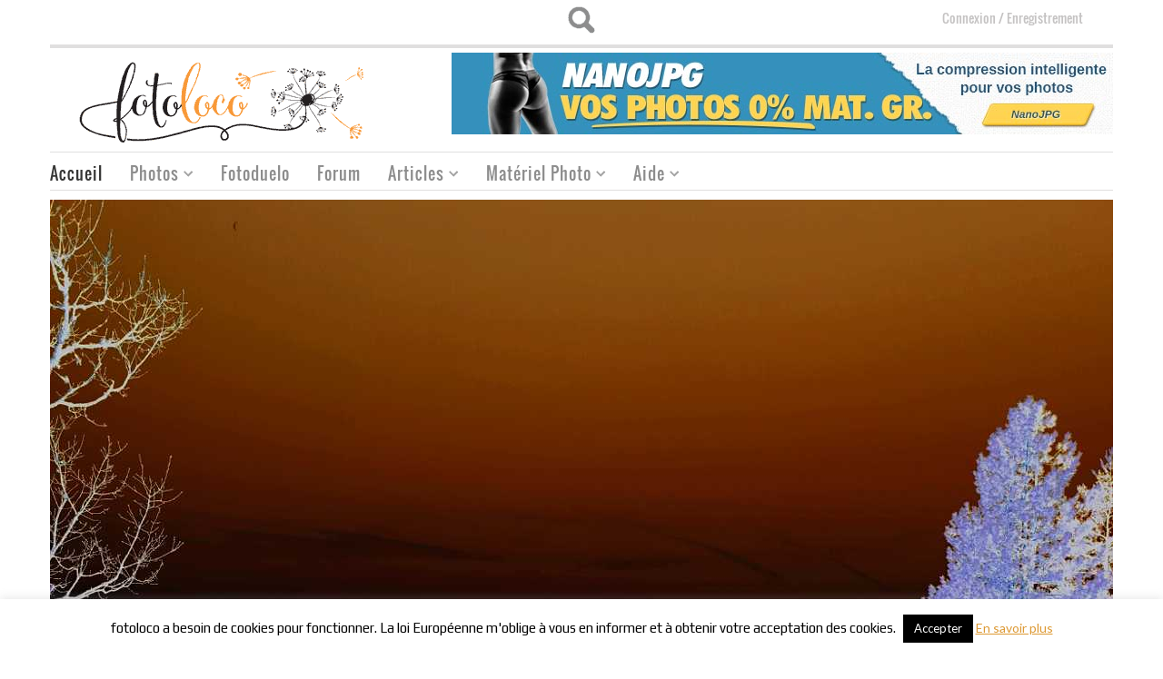

--- FILE ---
content_type: text/html; charset=UTF-8
request_url: https://fotoloco.fr/photo-detail/?id=38966
body_size: 24263
content:
<!DOCTYPE HTML>
	
<html>
		
	<!-- START HEAD -->
	<head>
		        <meta charset="UTF-8" />

                    <!-- this line will appear only if the website is visited with an iPad -->
            <meta name="viewport" content="width=device-width, initial-scale=1.0, maximum-scale=1.2, user-scalable=yes" />
        
        
        
<link rel="dns-prefetch" href="https://ajax.googleapis.com">
<link rel="dns-prefetch" href="https://www.google-analytics.com">

<!-- BOOTSTRAP STYLESHEET -->
<link rel="stylesheet" type="text/css" media="all" href="https://fotoloco.fr/wp-content/themes/bazar/core/assets/css/reset-bootstrap.css" />


<!-- PINGBACK & WP STANDARDS -->
<link rel="pingback" href="https://fotoloco.fr/xmlrpc.php" />


<script language="javascript">
	var yit_responsive_menu_type = "arrow";
	var yit_responsive_menu_text = "NAVIGUER VERS...";
</script>

<!-- [favicon] begin -->
<link rel="shortcut icon" type="image/x-icon" href="https://fotoloco.fr/wp-content/uploads/2013/09/favicon.png" />
<link rel="icon" type="image/x-icon" href="https://fotoloco.fr/wp-content/uploads/2013/09/favicon.png" />
<!-- [favicon] end -->



<!-- Touch icons more info: http://mathiasbynens.be/notes/touch-icons -->
<!-- For iPad3 with retina display: -->
<link rel="apple-touch-icon-precomposed" sizes="144x144" href="https://fotoloco.fr/wp-content/themes/bazar/apple-touch-icon-144x.png" />
<!-- For first- and second-generation iPad: -->
<link rel="apple-touch-icon-precomposed" sizes="114x114" href="https://fotoloco.fr/wp-content/themes/bazar/apple-touch-icon-114x.png" />
<!-- For first- and second-generation iPad: -->
<link rel="apple-touch-icon-precomposed" sizes="72x72" href="https://fotoloco.fr/wp-content/themes/bazar/apple-touch-icon-72x.png">
<!-- For non-Retina iPhone, iPod Touch, and Android 2.1+ devices: -->
<link rel="apple-touch-icon-precomposed" href="https://fotoloco.fr/wp-content/themes/bazar/apple-touch-icon-57x.png" />

<!-- Feed RSS2 URL -->
<link rel="alternate" type="application/rss+xml" title="Fotoloco Feed" href="https://fotoloco.fr/feed/" />
<link rel="alternate" type="application/rss+xml" title="Fotoloco Comments Feed" href="https://fotoloco.fr/comments/feed/" />
<link rel="stylesheet" type="text/css" href="/wp-content/themes/bazar-child/css/style_comments_list_widget.css?3">

<script type="text/javascript" src="/wp-content/themes/bazar-child/js/jquery-2.2.4.min.js"></script>

<!-- delete rememberme at log in start -->
<script type="text/javascript">
window.onload = function () {
    document.getElementById("rememberme").checked=true;
    document.getElementById("rememberme").style.display = "none";
}

</script>
<style>
#emember_fancy_login_form label[for=remember] {
    display: none;
}
.page-id-15583 input#rememberme {
	display: block !important;
}
/*delete rememberme at log in end*/
/*BUG: Forgot password popup windows appears below the screen in smaller screens start*/
.emember_modal {
    top: 50% !important;
    left: 50% !important;
    margin: -125px 0 0 -170px;
}
/*BUG: Forgot password popup windows appears below the screen in smaller screens start end*/
</style>
<script type='text/javascript' async="async" src='/wp-content/themes/bazar/js/classie.js'></script>
<meta name='robots' content='max-image-preview:large' />
<link rel='dns-prefetch' href='//fonts.googleapis.com' />
<link rel="alternate" title="oEmbed (JSON)" type="application/json+oembed" href="https://fotoloco.fr/wp-json/oembed/1.0/embed?url=https%3A%2F%2Ffotoloco.fr%2Fphoto-detail%2F" />
<link rel="alternate" title="oEmbed (XML)" type="text/xml+oembed" href="https://fotoloco.fr/wp-json/oembed/1.0/embed?url=https%3A%2F%2Ffotoloco.fr%2Fphoto-detail%2F&#038;format=xml" />
<style id='wp-img-auto-sizes-contain-inline-css' type='text/css'>
img:is([sizes=auto i],[sizes^="auto," i]){contain-intrinsic-size:3000px 1500px}
/*# sourceURL=wp-img-auto-sizes-contain-inline-css */
</style>
<link rel='stylesheet' id='dashicons-css' href='https://fotoloco.fr/wp-includes/css/dashicons.min.css' type='text/css' media='all' />
<style id='dashicons-inline-css' type='text/css'>
[data-font="Dashicons"]:before {font-family: 'Dashicons' !important;content: attr(data-icon) !important;speak: none !important;font-weight: normal !important;font-variant: normal !important;text-transform: none !important;line-height: 1 !important;font-style: normal !important;-webkit-font-smoothing: antialiased !important;-moz-osx-font-smoothing: grayscale !important;}
/*# sourceURL=dashicons-inline-css */
</style>
<link rel='stylesheet' id='thickbox-css' href='https://fotoloco.fr/wp-includes/js/thickbox/thickbox.css' type='text/css' media='all' />
<link rel='stylesheet' id='eMember.style-css' href='https://fotoloco.fr/wp-content/plugins/wp-eMember/css/eMember_style.css' type='text/css' media='all' />
<link rel='stylesheet' id='jquery.fileuploader-css' href='https://fotoloco.fr/wp-content/plugins/wp-eMember/css/jquery.fileuploader.css' type='text/css' media='all' />
<link rel='stylesheet' id='validationEngine.jquery-css' href='https://fotoloco.fr/wp-content/plugins/wp-eMember/css/validationEngine.jquery.css' type='text/css' media='all' />
<link rel='stylesheet' id='style-css' href='https://fotoloco.fr/wp-content/plugins/fotoduelo/assets/css/style.css' type='text/css' media='all' />
<link rel='stylesheet' id='style_bootstrap_yeti-css' href='https://fotoloco.fr/wp-content/themes/bazar-child/css/bootstrap-yeti.min.css' type='text/css' media='all' />
<link rel='stylesheet' id='google-fonts-css' href='//fonts.googleapis.com/css?family=Play%7COswald%7CArbutus+Slab%7CLato%7COpen+Sans&#038;ver=6.9' type='text/css' media='all' />
<style id='wp-emoji-styles-inline-css' type='text/css'>

	img.wp-smiley, img.emoji {
		display: inline !important;
		border: none !important;
		box-shadow: none !important;
		height: 1em !important;
		width: 1em !important;
		margin: 0 0.07em !important;
		vertical-align: -0.1em !important;
		background: none !important;
		padding: 0 !important;
	}
/*# sourceURL=wp-emoji-styles-inline-css */
</style>
<link rel='stylesheet' id='wp-block-library-css' href='https://fotoloco.fr/wp-includes/css/dist/block-library/style.min.css' type='text/css' media='all' />
<style id='global-styles-inline-css' type='text/css'>
:root{--wp--preset--aspect-ratio--square: 1;--wp--preset--aspect-ratio--4-3: 4/3;--wp--preset--aspect-ratio--3-4: 3/4;--wp--preset--aspect-ratio--3-2: 3/2;--wp--preset--aspect-ratio--2-3: 2/3;--wp--preset--aspect-ratio--16-9: 16/9;--wp--preset--aspect-ratio--9-16: 9/16;--wp--preset--color--black: #000000;--wp--preset--color--cyan-bluish-gray: #abb8c3;--wp--preset--color--white: #ffffff;--wp--preset--color--pale-pink: #f78da7;--wp--preset--color--vivid-red: #cf2e2e;--wp--preset--color--luminous-vivid-orange: #ff6900;--wp--preset--color--luminous-vivid-amber: #fcb900;--wp--preset--color--light-green-cyan: #7bdcb5;--wp--preset--color--vivid-green-cyan: #00d084;--wp--preset--color--pale-cyan-blue: #8ed1fc;--wp--preset--color--vivid-cyan-blue: #0693e3;--wp--preset--color--vivid-purple: #9b51e0;--wp--preset--gradient--vivid-cyan-blue-to-vivid-purple: linear-gradient(135deg,rgb(6,147,227) 0%,rgb(155,81,224) 100%);--wp--preset--gradient--light-green-cyan-to-vivid-green-cyan: linear-gradient(135deg,rgb(122,220,180) 0%,rgb(0,208,130) 100%);--wp--preset--gradient--luminous-vivid-amber-to-luminous-vivid-orange: linear-gradient(135deg,rgb(252,185,0) 0%,rgb(255,105,0) 100%);--wp--preset--gradient--luminous-vivid-orange-to-vivid-red: linear-gradient(135deg,rgb(255,105,0) 0%,rgb(207,46,46) 100%);--wp--preset--gradient--very-light-gray-to-cyan-bluish-gray: linear-gradient(135deg,rgb(238,238,238) 0%,rgb(169,184,195) 100%);--wp--preset--gradient--cool-to-warm-spectrum: linear-gradient(135deg,rgb(74,234,220) 0%,rgb(151,120,209) 20%,rgb(207,42,186) 40%,rgb(238,44,130) 60%,rgb(251,105,98) 80%,rgb(254,248,76) 100%);--wp--preset--gradient--blush-light-purple: linear-gradient(135deg,rgb(255,206,236) 0%,rgb(152,150,240) 100%);--wp--preset--gradient--blush-bordeaux: linear-gradient(135deg,rgb(254,205,165) 0%,rgb(254,45,45) 50%,rgb(107,0,62) 100%);--wp--preset--gradient--luminous-dusk: linear-gradient(135deg,rgb(255,203,112) 0%,rgb(199,81,192) 50%,rgb(65,88,208) 100%);--wp--preset--gradient--pale-ocean: linear-gradient(135deg,rgb(255,245,203) 0%,rgb(182,227,212) 50%,rgb(51,167,181) 100%);--wp--preset--gradient--electric-grass: linear-gradient(135deg,rgb(202,248,128) 0%,rgb(113,206,126) 100%);--wp--preset--gradient--midnight: linear-gradient(135deg,rgb(2,3,129) 0%,rgb(40,116,252) 100%);--wp--preset--font-size--small: 13px;--wp--preset--font-size--medium: 20px;--wp--preset--font-size--large: 36px;--wp--preset--font-size--x-large: 42px;--wp--preset--spacing--20: 0.44rem;--wp--preset--spacing--30: 0.67rem;--wp--preset--spacing--40: 1rem;--wp--preset--spacing--50: 1.5rem;--wp--preset--spacing--60: 2.25rem;--wp--preset--spacing--70: 3.38rem;--wp--preset--spacing--80: 5.06rem;--wp--preset--shadow--natural: 6px 6px 9px rgba(0, 0, 0, 0.2);--wp--preset--shadow--deep: 12px 12px 50px rgba(0, 0, 0, 0.4);--wp--preset--shadow--sharp: 6px 6px 0px rgba(0, 0, 0, 0.2);--wp--preset--shadow--outlined: 6px 6px 0px -3px rgb(255, 255, 255), 6px 6px rgb(0, 0, 0);--wp--preset--shadow--crisp: 6px 6px 0px rgb(0, 0, 0);}:where(.is-layout-flex){gap: 0.5em;}:where(.is-layout-grid){gap: 0.5em;}body .is-layout-flex{display: flex;}.is-layout-flex{flex-wrap: wrap;align-items: center;}.is-layout-flex > :is(*, div){margin: 0;}body .is-layout-grid{display: grid;}.is-layout-grid > :is(*, div){margin: 0;}:where(.wp-block-columns.is-layout-flex){gap: 2em;}:where(.wp-block-columns.is-layout-grid){gap: 2em;}:where(.wp-block-post-template.is-layout-flex){gap: 1.25em;}:where(.wp-block-post-template.is-layout-grid){gap: 1.25em;}.has-black-color{color: var(--wp--preset--color--black) !important;}.has-cyan-bluish-gray-color{color: var(--wp--preset--color--cyan-bluish-gray) !important;}.has-white-color{color: var(--wp--preset--color--white) !important;}.has-pale-pink-color{color: var(--wp--preset--color--pale-pink) !important;}.has-vivid-red-color{color: var(--wp--preset--color--vivid-red) !important;}.has-luminous-vivid-orange-color{color: var(--wp--preset--color--luminous-vivid-orange) !important;}.has-luminous-vivid-amber-color{color: var(--wp--preset--color--luminous-vivid-amber) !important;}.has-light-green-cyan-color{color: var(--wp--preset--color--light-green-cyan) !important;}.has-vivid-green-cyan-color{color: var(--wp--preset--color--vivid-green-cyan) !important;}.has-pale-cyan-blue-color{color: var(--wp--preset--color--pale-cyan-blue) !important;}.has-vivid-cyan-blue-color{color: var(--wp--preset--color--vivid-cyan-blue) !important;}.has-vivid-purple-color{color: var(--wp--preset--color--vivid-purple) !important;}.has-black-background-color{background-color: var(--wp--preset--color--black) !important;}.has-cyan-bluish-gray-background-color{background-color: var(--wp--preset--color--cyan-bluish-gray) !important;}.has-white-background-color{background-color: var(--wp--preset--color--white) !important;}.has-pale-pink-background-color{background-color: var(--wp--preset--color--pale-pink) !important;}.has-vivid-red-background-color{background-color: var(--wp--preset--color--vivid-red) !important;}.has-luminous-vivid-orange-background-color{background-color: var(--wp--preset--color--luminous-vivid-orange) !important;}.has-luminous-vivid-amber-background-color{background-color: var(--wp--preset--color--luminous-vivid-amber) !important;}.has-light-green-cyan-background-color{background-color: var(--wp--preset--color--light-green-cyan) !important;}.has-vivid-green-cyan-background-color{background-color: var(--wp--preset--color--vivid-green-cyan) !important;}.has-pale-cyan-blue-background-color{background-color: var(--wp--preset--color--pale-cyan-blue) !important;}.has-vivid-cyan-blue-background-color{background-color: var(--wp--preset--color--vivid-cyan-blue) !important;}.has-vivid-purple-background-color{background-color: var(--wp--preset--color--vivid-purple) !important;}.has-black-border-color{border-color: var(--wp--preset--color--black) !important;}.has-cyan-bluish-gray-border-color{border-color: var(--wp--preset--color--cyan-bluish-gray) !important;}.has-white-border-color{border-color: var(--wp--preset--color--white) !important;}.has-pale-pink-border-color{border-color: var(--wp--preset--color--pale-pink) !important;}.has-vivid-red-border-color{border-color: var(--wp--preset--color--vivid-red) !important;}.has-luminous-vivid-orange-border-color{border-color: var(--wp--preset--color--luminous-vivid-orange) !important;}.has-luminous-vivid-amber-border-color{border-color: var(--wp--preset--color--luminous-vivid-amber) !important;}.has-light-green-cyan-border-color{border-color: var(--wp--preset--color--light-green-cyan) !important;}.has-vivid-green-cyan-border-color{border-color: var(--wp--preset--color--vivid-green-cyan) !important;}.has-pale-cyan-blue-border-color{border-color: var(--wp--preset--color--pale-cyan-blue) !important;}.has-vivid-cyan-blue-border-color{border-color: var(--wp--preset--color--vivid-cyan-blue) !important;}.has-vivid-purple-border-color{border-color: var(--wp--preset--color--vivid-purple) !important;}.has-vivid-cyan-blue-to-vivid-purple-gradient-background{background: var(--wp--preset--gradient--vivid-cyan-blue-to-vivid-purple) !important;}.has-light-green-cyan-to-vivid-green-cyan-gradient-background{background: var(--wp--preset--gradient--light-green-cyan-to-vivid-green-cyan) !important;}.has-luminous-vivid-amber-to-luminous-vivid-orange-gradient-background{background: var(--wp--preset--gradient--luminous-vivid-amber-to-luminous-vivid-orange) !important;}.has-luminous-vivid-orange-to-vivid-red-gradient-background{background: var(--wp--preset--gradient--luminous-vivid-orange-to-vivid-red) !important;}.has-very-light-gray-to-cyan-bluish-gray-gradient-background{background: var(--wp--preset--gradient--very-light-gray-to-cyan-bluish-gray) !important;}.has-cool-to-warm-spectrum-gradient-background{background: var(--wp--preset--gradient--cool-to-warm-spectrum) !important;}.has-blush-light-purple-gradient-background{background: var(--wp--preset--gradient--blush-light-purple) !important;}.has-blush-bordeaux-gradient-background{background: var(--wp--preset--gradient--blush-bordeaux) !important;}.has-luminous-dusk-gradient-background{background: var(--wp--preset--gradient--luminous-dusk) !important;}.has-pale-ocean-gradient-background{background: var(--wp--preset--gradient--pale-ocean) !important;}.has-electric-grass-gradient-background{background: var(--wp--preset--gradient--electric-grass) !important;}.has-midnight-gradient-background{background: var(--wp--preset--gradient--midnight) !important;}.has-small-font-size{font-size: var(--wp--preset--font-size--small) !important;}.has-medium-font-size{font-size: var(--wp--preset--font-size--medium) !important;}.has-large-font-size{font-size: var(--wp--preset--font-size--large) !important;}.has-x-large-font-size{font-size: var(--wp--preset--font-size--x-large) !important;}
/*# sourceURL=global-styles-inline-css */
</style>

<style id='classic-theme-styles-inline-css' type='text/css'>
/*! This file is auto-generated */
.wp-block-button__link{color:#fff;background-color:#32373c;border-radius:9999px;box-shadow:none;text-decoration:none;padding:calc(.667em + 2px) calc(1.333em + 2px);font-size:1.125em}.wp-block-file__button{background:#32373c;color:#fff;text-decoration:none}
/*# sourceURL=/wp-includes/css/classic-themes.min.css */
</style>
<link rel='stylesheet' id='myTerms-css-css' href='https://fotoloco.fr/wp-content/plugins/cm-tooltip-glossary-community-terms/views/frontend/assets/css/myTerms.css' type='text/css' media='all' />
<link rel='stylesheet' id='cookie-law-info-css' href='https://fotoloco.fr/wp-content/plugins/cookie-law-info/legacy/public/css/cookie-law-info-public.css' type='text/css' media='all' />
<link rel='stylesheet' id='cookie-law-info-gdpr-css' href='https://fotoloco.fr/wp-content/plugins/cookie-law-info/legacy/public/css/cookie-law-info-gdpr.css' type='text/css' media='all' />
<link rel='stylesheet' id='RMFtooltip-css-css' href='https://fotoloco.fr/wp-content/plugins/responsive-mobile-friendly-tooltip/responsive-tooltip.css' type='text/css' media='all' />
<link rel='stylesheet' id='fontawesome-iconset-style-css' href='https://fotoloco.fr/wp-content/sp-resources/forum-iconsets/fontawesome/style.css' type='text/css' media='all' />
<link rel='stylesheet' id='wsl-widget-css' href='https://fotoloco.fr/wp-content/plugins/wordpress-social-login/assets/css/style.css' type='text/css' media='all' />
<link rel='stylesheet' id='mycred-front-css' href='https://fotoloco.fr/wp-content/plugins/mycred/assets/css/mycred-front.css' type='text/css' media='all' />
<link rel='stylesheet' id='mycred-social-share-icons-css' href='https://fotoloco.fr/wp-content/plugins/mycred/assets/css/mycred-social-icons.css' type='text/css' media='all' />
<link rel='stylesheet' id='mycred-social-share-style-css' href='https://fotoloco.fr/wp-content/plugins/mycred/assets/css/mycred-social-share.css' type='text/css' media='all' />
<script type="text/javascript" id="jquery-core-js-extra">
/* <![CDATA[ */
var yit = {"isRtl":"","isBoxed":""};
//# sourceURL=jquery-core-js-extra
/* ]]> */
</script>
<script type="text/javascript" src="https://fotoloco.fr/wp-includes/js/jquery/jquery.min.js" id="jquery-core-js"></script>
<script type="text/javascript" src="https://fotoloco.fr/wp-includes/js/jquery/jquery-migrate.min.js" id="jquery-migrate-js"></script>
<script type="text/javascript" src="https://fotoloco.fr/wp-content/plugins/wp-eMember/js/jquery.fileuploader.js" id="jquery.fileuploader-js"></script>
<script type="text/javascript" src="https://fotoloco.fr/wp-content/plugins/wp-eMember/js/jquery.validationEngine.js" id="jquery.validationEngine-js"></script>
<script type="text/javascript" src="https://fotoloco.fr/wp-content/plugins/wp-eMember/js/jquery.libs.js" id="jquery.libs-js"></script>
<script type="text/javascript" src="https://fotoloco.fr/wp-content/plugins/fotoduelo/assets/js/main.js" id="fotoduelo_js-js"></script>
<script type="text/javascript" src="https://fotoloco.fr/wp-content/themes/bazar-child/js/jquery.hotkeys.js" id="hotkeys-js"></script>
<script type="text/javascript" src="https://fotoloco.fr/wp-content/themes/bazar-child/js/bootstrap.min.js" id="js_bootstrap_yeti-js"></script>
<script type="text/javascript" id="myterms_js-js-extra">
/* <![CDATA[ */
var cmttct_data = {"ajaxurl":"https://fotoloco.fr/wp-admin/admin-ajax.php"};
//# sourceURL=myterms_js-js-extra
/* ]]> */
</script>
<script type="text/javascript" src="https://fotoloco.fr/wp-content/plugins/cm-tooltip-glossary-community-terms/views/frontend/assets/js/myTerms.js" id="myterms_js-js"></script>
<script type="text/javascript" id="cookie-law-info-js-extra">
/* <![CDATA[ */
var Cli_Data = {"nn_cookie_ids":[],"cookielist":[],"non_necessary_cookies":[],"ccpaEnabled":"","ccpaRegionBased":"","ccpaBarEnabled":"","strictlyEnabled":["necessary","obligatoire"],"ccpaType":"gdpr","js_blocking":"","custom_integration":"","triggerDomRefresh":"","secure_cookies":""};
var cli_cookiebar_settings = {"animate_speed_hide":"500","animate_speed_show":"500","background":"#fff","border":"#444","border_on":"","button_1_button_colour":"#000","button_1_button_hover":"#000000","button_1_link_colour":"#fff","button_1_as_button":"1","button_1_new_win":"","button_2_button_colour":"#dd9933","button_2_button_hover":"#b17a29","button_2_link_colour":"#dd9933","button_2_as_button":"","button_2_hidebar":"","button_3_button_colour":"#000","button_3_button_hover":"#000000","button_3_link_colour":"#fff","button_3_as_button":"fffffff","button_3_new_win":"fffffff","button_4_button_colour":"#000","button_4_button_hover":"#000000","button_4_link_colour":"#fff","button_4_as_button":"1","button_7_button_colour":"#61a229","button_7_button_hover":"#4e8221","button_7_link_colour":"#fff","button_7_as_button":"1","button_7_new_win":"","font_family":"inherit","header_fix":"","notify_animate_hide":"1","notify_animate_show":"","notify_div_id":"#cookie-law-info-bar","notify_position_horizontal":"right","notify_position_vertical":"bottom","scroll_close":"1","scroll_close_reload":"","accept_close_reload":"","reject_close_reload":"","showagain_tab":"","showagain_background":"#fff","showagain_border":"#000","showagain_div_id":"#cookie-law-info-again","showagain_x_position":"100px","text":"#000","show_once_yn":"","show_once":"10000","logging_on":"","as_popup":"","popup_overlay":"1","bar_heading_text":"","cookie_bar_as":"banner","popup_showagain_position":"bottom-right","widget_position":"left"};
var log_object = {"ajax_url":"https://fotoloco.fr/wp-admin/admin-ajax.php"};
//# sourceURL=cookie-law-info-js-extra
/* ]]> */
</script>
<script type="text/javascript" src="https://fotoloco.fr/wp-content/plugins/cookie-law-info/legacy/public/js/cookie-law-info-public.js" id="cookie-law-info-js"></script>
<script type="text/javascript" src="https://fotoloco.fr/wp-content/plugins/wordpress-social-login/assets/js/widget.js" id="wsl-widget-js"></script>
<link rel="canonical" href="https://fotoloco.fr/photo-detail/" />

<!-- This site is using AdRotate Professional v5.14.3 to display their advertisements - https://ajdg.solutions/ -->
<!-- AdRotate CSS -->
<style type="text/css" media="screen">
	.gidlarb { margin:0px; padding:0px; overflow:hidden; line-height:1; zoom:1; }
	.gidlarb img { height:auto; }
	.gidlarb-col { position:relative; float:left; }
	.gidlarb-col:first-child { margin-left: 0; }
	.gidlarb-col:last-child { margin-right: 0; }
	.woocommerce-page .gidlarb, .bbpress-wrapper .gidlarb { margin: 20px auto; clear:both; }
	@media only screen and (max-width: 480px) {
		.gidlarb-col, .gidlarb-dyn, .gidlarb-single { width:100%; margin-left:0; margin-right:0; }
		.woocommerce-page .gidlarb, .bbpress-wrapper .gidlarb { margin: 10px auto; }
	}
</style>
<!-- /AdRotate CSS -->


<!-- WP eMember plugin v10.8.1 - http://www.tipsandtricks-hq.com/wordpress-emember-easy-to-use-wordpress-membership-plugin-1706 -->
<script type="text/javascript">
    /* <![CDATA[ */
    jQuery(document).ready(function($) {
            //fancy login start//
            $('#emem_ui_close').click(function(e) {
                $(this).parent().hide('slow');
                $('#marker').html("");
            });
            $('.emember_fancy_login_link').click(
                    function(e) {
                        var targetId = $(e.target).addClass('emember_activeLink').attr('id');
                        var alreadyOpened = $('#marker');
                        var menu = $('#emember_signin_menu');
                        var offset = $(e.target).offset();
                        if (!alreadyOpened.html()) {
                            alreadyOpened.html(targetId);
                            menu.css({'left': offset.left + 'px', 'top': (offset.top + 20) + 'px'}).show('slow');
                        }
                        else if (targetId != alreadyOpened.html()) {
                            alreadyOpened.html(targetId);
                            menu.hide().css({'left': offset.left + 'px', 'top': (offset.top + 20) + 'px'}).show('slow');
                        } else if (targetId == alreadyOpened.html()) {
                            $(e.target).removeClass('emember_activeLink');
                            alreadyOpened.html("");
                            menu.hide('slow');
                        }
                    }
            );
            $('#emember_fancy_login_form').submit(function() {
                var msg = "" + " attendre ...";
                $('#emember_fancy_log_msg').css('color', 'black').html(msg + '<br/>');
                $.post('https://fotoloco.fr/wp-admin/admin-ajax.php', $(this).serialize(), function(result) {
                    if (result.status) {
                        var redirect = '1';
                        if (redirect) {
                            var url = get_redirect_url(result.redirect);
                            window.location.href = url;
                        } else {
                            window.location.reload();
                        }
                    }
                    else {
                        $('#emember_fancy_log_msg').css('color', 'red').html(result.msg + '<br/>');
                    }
                }, 'json');
                return false;
            });
            //fancy login end//
        function get_redirect_url($redirects) {
            var $after_login_page = 'https://fotoloco.fr/';
            if ($redirects.own)
                return $redirects.own;
            if ($redirects.level)
                return $redirects.level;
            if ($after_login_page)
                return $after_login_page;
            return '';
        }
    });
    /* ]]> */
</script>
        <style type="text/css">
            body { background-color: #ffffff; }      
        </style>
                <style type="text/css">
            .blog-big .meta, .blog-small .meta { background-color: #ffffff; }      
        </style>
        		<title>vallée blanche par brj01 | Galerie Photo | Fotoloco</title>
		<meta name="description" content="vallée blanche par brj01 | Vallée de st Claude " />
		
	<meta property="og:url" content="https://fotoloco.fr/photo-detail/?id=38966"/>
<meta property="og:type" content="article" />
<meta charset="UTF-8" />
<meta property="og:locale" content="fr_FR" />
<meta name="viewport" content="width=device-width, initial-scale=1.0, maximum-scale=1.2, user-scalable=yes" />
<meta property="fb:app_id" content="1664030887147454"/>
<meta property="og:site_name" content="Fotoloco - Cours, galerie et defis photos"/>
<meta property="og:title" content="vallée blanche par brj01 sur fotoloco.fr."/>
<meta property="og:description" content="vallée blanche par brj01 Vallée de st Claude A decouvrir sur fotoloco : des cours photos gratuits et une galerie pour evaluer vos photos."/>
<meta name="author" content="brj01"  />
<meta property="article:publisher" content="https://www.facebook.com/fotoloco.fr/" />
<meta property="og:image" content="https://fotoloco.fr/wp-content/uploads/photos/large/image_888thum_79c423d50994e8b5138e390af57c6d2e.jpg"  />
<meta property="og:image:width" content="1170"/>
<meta property="og:image:height" content="1026"/>
<!-- From Meta quantum cache (a fotoloco neural-research exclusive feature) photometa38966 in 3.68 ms --><link rel="icon" href="https://fotoloco.fr/wp-content/uploads/2016/12/favicon-32x32.png" sizes="32x32" />
<link rel="icon" href="https://fotoloco.fr/wp-content/uploads/2016/12/favicon.png" sizes="192x192" />
<link rel="apple-touch-icon" href="https://fotoloco.fr/wp-content/uploads/2016/12/favicon.png" />
<meta name="msapplication-TileImage" content="https://fotoloco.fr/wp-content/uploads/2016/12/favicon.png" />
		
		<link rel="stylesheet" type="text/css" href="/wp-content/themes/bazar-child/css/style_header.css"> 	
		<link rel="stylesheet" type="text/css" media="all" href="/wp-content/themes/bazar-child/style.css" />
	<link rel='stylesheet' id='cmtooltip-css' href='https://fotoloco.fr/wp-content/plugins/TooltipPro/assets/css/tooltip.min.css' type='text/css' media='all' />
<style id='cmtooltip-inline-css' type='text/css'>
#tt {
				z-index: 1500;
		}

					#tt #ttcont div.glossaryItemTitle {
			color: #000000  !important;
			}
		
					#tt #ttcont div.glossaryItemTitle {
			background-color: #transparent !important;
			padding: 0 !important;
			margin: 0px !important;
			border-top: 10px solid transparent;
			border-bottom: 10px solid transparent;
			}
		
					#tt #ttcont div.glossaryItemTitle {
			font-size: 13px !important;
			}
		
		#tt #ttcont div.glossaryItemBody {
		padding: 0;
					font-size: 13px;
				}
		#tt #ttcont .mobile-link{
					font-size: 13px;
				}

		.mobile-link a.glossaryLink {
		color: #fff !important;
		}
		.mobile-link:before{content: "Term link:  "}

		
		
		.tiles ul.glossaryList a {
		min-width: 85px !important;
		width:85px !important;
		}
		.tiles ul.glossaryList span { min-width:63px; width:63px;  }
		.cm-glossary.tiles.big ul.glossaryList a { min-width:179px; width:179px }
		.cm-glossary.tiles.big ul.glossaryList span { min-width:179px; width:179px; }

				span.glossaryLink, a.glossaryLink {
		border-bottom: dotted 1px #dd9933;					color: #000000 !important;
				}
		span.glossaryLink.temporary, a.glossaryLink.temporary {
		border-bottom: dotted 1px ;		}
		span.glossaryLink:hover, a.glossaryLink:hover {
		border-bottom: solid 1px #333333;					color:#333333 !important;
				}

				.glossaryList .glossary-link-title {
		font-weight: normal !important;
		}

		
					#tt #tt-btn-close{ color: #222 !important}
		
		.cm-glossary.grid ul.glossaryList li[class^='ln']  { width: 200px !important}

					#tt #tt-btn-close{
			direction: rtl;
			font-size: 20px !important
			}
		
		
					#tt #ttcont glossaryItemBody * {color: #ffffff}
		

		
		
		
		
					#ttcont {
			box-shadow: 0px 0px 20px #666666;
			-moz-box-shadow: 0px 0px 20px #666666;
			-webkit-box-shadow: 0px 0px 20px #666666;
			}
					.cm-glossary.term-carousel .slick-slide,
			.cm-glossary.tiles-with-definition ul > li { height: 250px !important}
					.cm-glossary.tiles-with-definition ul {
			grid-template-columns: repeat(auto-fill, 220px) !important;
			}
		
		.glossary-search-wrapper {
		display: inline-block;
				}


		
		input.glossary-search-term {
				outline: none;
																}


		
		
		button.glossary-search.button {
		outline: none;
												}
/*# sourceURL=cmtooltip-inline-css */
</style>
</head>

	<!-- END HEAD -->
	<!-- START BODY -->
		<body class="wp-singular page-template page-template-photo-details page-template-photo-details-php page page-id-6562 wp-theme-bazar wp-child-theme-bazar-child no_js responsive stretched chrome"  >
		<!-- START BG SHADOW -->
		<div class="bg-shadow">
						<!-- START WRAPPER -->
			<div id="wrapper" class="container group">
				  

<!-- START TOP BAR -->
<div id="topbar" class="hidden-phone">
	<div class="container">
		<div class="row">
			<div class="span12">
				<div id="topbar-left"></div>
				<div id="topbar-right"><link rel="stylesheet" type="text/css" href="/wp-content/themes/bazar-child/css/style_topbarright.css"> 

<!-- Opening the top menu bar in mobile devices -->
<script src="/wp-content/themes/bazar-child/js/js_topbarright.js"></script> 
<link rel="stylesheet" type="text/css" href="/wp-content/themes/bazar-child/css/stlye_myresponsive.css?1"> 


			<div class='custom_serach'>
			<div id="search">
				<div id="label"><label for="search-terms" id="search-label">search</label></div>
				<form  name="frmSearch"  id="frmSearch" role="search" method="get" id="searchform" class="searchform" action="/search-results/" >
    <div><label class="screen-reader-text" for="s"></label>
    <input type="text" value="" name="ss" id="s" style="width:31%"/>
    <select name="type" style="width:113px">
        <option value="all"  >Tous</option>
        <option value="articles" selected>Articles</option>
        <option value="forum" >Forum</option>
        <option value="materiel" >Mat&eacute;riel</option>
        <option value="membre" >Membre</option>
        <option value="photos" >Photos</option>
    </select>
    <input type="submit" id="searchsubmit" value="Recherche" class="submit" />
    </div>
    </form>	
			</div>	
		</div>	
		<!-- search box show start -->

<!-- search box show end -->
<div class="topbar_login widget ">
<a href="https://fotoloco.fr/wp-admin/">Connexion</a> <span> / </span> <a href="https://fotoloco.fr/newregistration">Enregistrement</a><div class="my_button custom" style="float:right;margin:-14px 0 0 3px">
	
</div>
</div>

<script type="text/javascript" src="https://fotoloco.fr/wp-content/themes/bazar-child/greybox/AJS.js"></script>
<script type="text/javascript" src="https://fotoloco.fr/wp-content/themes/bazar-child/greybox/AJS_fx.js"></script>
<script type="text/javascript" src="https://fotoloco.fr/wp-content/themes/bazar-child/greybox/gb_scripts.js"></script>
<link href="https://fotoloco.fr/wp-content/themes/bazar-child/greybox/gb_styles.css" rel="stylesheet" type="text/css" media="all" />

</div>
			</div>
		</div>

		<div class="border borderstrong"></div>
	</div>
</div>




<!-- END TOP BAR -->
				<!-- START HEADER -->
				<div id="header" class="group margin-bottom">
					
<script>console.log('level: 0-ID: ');</script>	<div class="group container">               
		
	    <div class="row" id="logo-headersidebar-container">            
	    	
	        <!-- START LOGO -->
	    	<div id="logo" class="group">
	    	     <a id="logo-img" href="https://fotoloco.fr" title="Fotoloco">
    <img src="/wp-content/uploads/2016/03/fotoloco-logo-90pxhigh.png" title="Fotoloco" alt="Fotoloco le club photo sur internet" />
</a>


 
	    	</div>
			<div class="custom_ad"><div class="gidlarb gidlarb-7"><div class="gidlarb-single aidlarb-61"><a class="gofollow" data-track="NjEsNywxLDYw" href="https://fotomojo.fr/downloads/nanojpg/?ref=1"><img src="https://fotoloco.fr/wp-content/uploads/2017/11/NanoJPG-0pc-mat-gr.jpg" /></a></div></div></div>	    	<!-- END LOGO -->
	    	 
	           
	    </div>
	</div>	
	       
    	
<div id="nav">
    <div class="container">
    	
                        <ul id="menu-main" class="level-1"><li id="menu-item-6581" class="menu-item menu-item-type-custom menu-item-object-custom current-menu-item menu-item-home menu-item-children-0"><a href="https://fotoloco.fr">Accueil</a></li>
<li id="menu-item-6799" class="menu-item menu-item-type-custom menu-item-object-custom menu-item-has-children dropdown menu-item-children-13"><a href="#">Photos</a>
<ul class="sub-menu">
	<li id="menu-item-7565" class="menu-item menu-item-type-custom menu-item-object-custom menu-item-children-0"><a href="https://fotoloco.fr/photo-gallery/?c=tous">Galerie Photo</a></li>
	<li id="menu-item-6800" class="menu-item menu-item-type-post_type menu-item-object-page menu-item-children-0"><a href="https://fotoloco.fr/contest-gallery/">Concours</a></li>
	<li id="menu-item-21690" class="menu-item menu-item-type-custom menu-item-object-custom menu-item-children-0"><a href="https://fotoloco.fr/suggestions/">Proposition de Concours</a></li>
	<li id="menu-item-20332" class="menu-item menu-item-type-post_type menu-item-object-page menu-item-children-0"><a href="https://fotoloco.fr/fotoduelo-galerie/">fotoduelo</a></li>
	<li id="menu-item-18263" class="menu-item menu-item-type-custom menu-item-object-custom menu-item-children-0"><a href="https://fotoloco.fr/top-photos-2/">Top Photos</a></li>
	<li id="menu-item-18296" class="menu-item menu-item-type-post_type menu-item-object-album menu-item-children-0"><a href="https://fotoloco.fr/album/top-100-fotoloco-2016/">Top 100 J-365 en full HD</a></li>
	<li id="menu-item-10157" class="menu-item menu-item-type-post_type menu-item-object-page menu-item-children-0"><a href="https://fotoloco.fr/technique-photos/">Technique Photos</a></li>
	<li id="menu-item-11479" class="menu-item menu-item-type-post_type menu-item-object-page menu-item-children-0"><a href="https://fotoloco.fr/albums/">Galerie d&rsquo;albums</a></li>
	<li id="menu-item-6804" class="menu-item menu-item-type-post_type menu-item-object-page menu-item-children-0"><a href="https://fotoloco.fr/post-of-the-day/">Photos du jour</a></li>
	<li id="menu-item-6809" class="menu-item menu-item-type-post_type menu-item-object-page menu-item-children-0"><a href="https://fotoloco.fr/post-of-the-week/">Photos de la semaine</a></li>
	<li id="menu-item-6810" class="menu-item menu-item-type-post_type menu-item-object-page menu-item-children-0"><a href="https://fotoloco.fr/post-of-the-month/">Photos du mois</a></li>
	<li id="menu-item-6832" class="menu-item menu-item-type-post_type menu-item-object-page menu-item-children-0"><a href="https://fotoloco.fr/contest-winner/">Gagnant du concours</a></li>
	<li id="menu-item-16635" class="menu-item menu-item-type-post_type menu-item-object-page menu-item-children-0"><a href="https://fotoloco.fr/fotorex/">fotorex chien de garde</a></li>
</ul>
</li>
<li id="menu-item-20354" class="menu-item menu-item-type-post_type menu-item-object-page menu-item-children-0"><a href="https://fotoloco.fr/fotoduelo-galerie/">Fotoduelo</a></li>
<li id="menu-item-18002" class="menu-item menu-item-type-custom menu-item-object-custom menu-item-children-0"><a href="https://fotoloco.fr/forum/">Forum</a></li>
<li id="menu-item-6413" class="megamenu menu-item menu-item-type-custom menu-item-object-custom menu-item-has-children dropdown menu-item-children-2"><a href="#">Articles</a>
<ul class="sub-menu">
	<li id="menu-item-6403" class="menu-item menu-item-type-custom menu-item-object-custom menu-item-has-children dropdown menu-item-children-7"><a href="#">&#8212;&#8212;&#8212;&#8212;&#8212;&#8212;&#8212;&#8212;&#8212;&#8212;&#8212;&#8212;&#8212;&#8212;&#8212;&#8212;&#8212;&#8212;&#8212;&#8212;&#8212;&#8212;-</a>
	<ul class="sub-menu">
		<li id="menu-item-8019" class="menu-item menu-item-type-post_type menu-item-object-page menu-item-children-0"><a href="https://fotoloco.fr/index-des-cours-gratuits-de-photographie/">Index des Cours Photo</a></li>
		<li id="menu-item-16312" class="menu-item menu-item-type-post_type menu-item-object-post menu-item-children-0"><a href="https://fotoloco.fr/52-semaines-pour-devenir-un-meilleur-photographe-le-parcours-fotoloco/">Parcours 52 semaines</a></li>
		<li id="menu-item-7399" class="menu-item menu-item-type-post_type menu-item-object-page menu-item-children-0"><a href="https://fotoloco.fr/cours-photo-gratuit-apprendre-la-photo-parcours-debutant/">Parcours Débutant</a></li>
		<li id="menu-item-7457" class="menu-item menu-item-type-post_type menu-item-object-page menu-item-children-0"><a href="https://fotoloco.fr/parcours-studio-de-rue-strobist/">Parcours Studio de Rue</a></li>
		<li id="menu-item-6400" class="menu-item menu-item-type-taxonomy menu-item-object-category menu-item-children-0"><a href="https://fotoloco.fr/category/cours-de-base/">Cours de Base</a></li>
		<li id="menu-item-6401" class="menu-item menu-item-type-taxonomy menu-item-object-category menu-item-children-0"><a href="https://fotoloco.fr/category/mise-en-pratique/">Mise en Pratique</a></li>
		<li id="menu-item-6402" class="menu-item menu-item-type-taxonomy menu-item-object-category menu-item-children-0"><a href="https://fotoloco.fr/category/studio-de-rue-strobist/">Studio de Rue &#8211; Strobist</a></li>
	</ul>
</li>
	<li id="menu-item-6404" class="menu-item menu-item-type-custom menu-item-object-custom menu-item-has-children dropdown menu-item-children-9"><a href="#">&#8212;&#8212;&#8212;&#8212;&#8212;&#8212;&#8212;&#8212;&#8212;&#8212;&#8212;&#8212;&#8212;&#8212;&#8212;&#8212;&#8212;&#8212;&#8212;&#8212;&#8212;&#8212;&#8212;&#8212;&#8212;&#8211;</a>
	<ul class="sub-menu">
		<li id="menu-item-6412" class="menu-item menu-item-type-taxonomy menu-item-object-category menu-item-children-0"><a href="https://fotoloco.fr/category/actualite-photo/">Actualité Photo</a></li>
		<li id="menu-item-6411" class="menu-item menu-item-type-taxonomy menu-item-object-category menu-item-children-0"><a href="https://fotoloco.fr/category/concours-2/">Concours</a></li>
		<li id="menu-item-6410" class="menu-item menu-item-type-taxonomy menu-item-object-category menu-item-children-0"><a href="https://fotoloco.fr/category/critique-constructive/">Critique constructive</a></li>
		<li id="menu-item-6409" class="menu-item menu-item-type-taxonomy menu-item-object-category menu-item-children-0"><a href="https://fotoloco.fr/category/mariages/">Mariages</a></li>
		<li id="menu-item-6408" class="menu-item menu-item-type-taxonomy menu-item-object-category menu-item-children-0"><a href="https://fotoloco.fr/category/materiel-photo-et-informatique/">Matériel photo et informatique</a></li>
		<li id="menu-item-6407" class="menu-item menu-item-type-taxonomy menu-item-object-category menu-item-children-0"><a href="https://fotoloco.fr/category/photographe-professionnel/">Photographe Professionnel</a></li>
		<li id="menu-item-9538" class="menu-item menu-item-type-taxonomy menu-item-object-category menu-item-children-0"><a href="https://fotoloco.fr/category/tuto-photoshop/">Post Production (Lightroom / Photoshop)</a></li>
		<li id="menu-item-6406" class="menu-item menu-item-type-taxonomy menu-item-object-category menu-item-children-0"><a href="https://fotoloco.fr/category/portraits/">Portraits</a></li>
		<li id="menu-item-6405" class="menu-item menu-item-type-taxonomy menu-item-object-category menu-item-children-0"><a href="https://fotoloco.fr/category/processus-creatif/">Processus créatif</a></li>
	</ul>
</li>
</ul>
</li>
<li id="menu-item-4135" class="megamenu menu-item menu-item-type-custom menu-item-object-custom menu-item-has-children dropdown menu-item-children-3"><a href="#">Matériel Photo</a>
<ul class="sub-menu">
	<li id="menu-item-4154" class="no-link menu-item menu-item-type-custom menu-item-object-custom menu-item-has-children dropdown menu-item-children-14"><a href="#">Objectifs photo</a>
	<ul class="sub-menu">
		<li id="menu-item-20452" class="menu-item menu-item-type-custom menu-item-object-custom menu-item-children-0"><a href="https://fotoloco.fr/categorie-produit/objectifs/canon/">Canon</a></li>
		<li id="menu-item-23914" class="menu-item menu-item-type-custom menu-item-object-custom menu-item-children-0"><a href="https://fotoloco.fr/categorie-produit/objectifs/DJI/">DJI</a></li>
		<li id="menu-item-13471" class="menu-item menu-item-type-custom menu-item-object-custom menu-item-children-0"><a href="https://fotoloco.fr/categorie-produit/objectifs/fujifilm/">Fujifilm</a></li>
		<li id="menu-item-20453" class="menu-item menu-item-type-custom menu-item-object-custom menu-item-children-0"><a href="https://fotoloco.fr/categorie-produit/objectifs/nikon/">Nikon</a></li>
		<li id="menu-item-20454" class="menu-item menu-item-type-custom menu-item-object-custom menu-item-children-0"><a href="https://fotoloco.fr/categorie-produit/objectifs/olympus/">Olympus</a></li>
		<li id="menu-item-20455" class="menu-item menu-item-type-custom menu-item-object-custom menu-item-children-0"><a href="https://fotoloco.fr/categorie-produit/objectifs/panasonic/">Panasonic</a></li>
		<li id="menu-item-4160" class="menu-item menu-item-type-custom menu-item-object-custom menu-item-children-0"><a href="https://fotoloco.fr/categorie-produit/objectifs/pentax/">Pentax</a></li>
		<li id="menu-item-20456" class="menu-item menu-item-type-custom menu-item-object-custom menu-item-children-0"><a href="https://fotoloco.fr/categorie-produit/objectifs/samyang/">Samyang</a></li>
		<li id="menu-item-20457" class="menu-item menu-item-type-custom menu-item-object-custom menu-item-children-0"><a href="https://fotoloco.fr/categorie-produit/objectifs/sigma/">Sigma</a></li>
		<li id="menu-item-4156" class="menu-item menu-item-type-custom menu-item-object-custom menu-item-children-0"><a href="https://fotoloco.fr/categorie-produit/objectifs/sony/">Sony</a></li>
		<li id="menu-item-20458" class="menu-item menu-item-type-custom menu-item-object-custom menu-item-children-0"><a href="https://fotoloco.fr/categorie-produit/objectifs/tamron/">Tamron</a></li>
		<li id="menu-item-20459" class="menu-item menu-item-type-custom menu-item-object-custom menu-item-children-0"><a href="https://fotoloco.fr/categorie-produit/objectifs/tokina/">Tokina</a></li>
		<li id="menu-item-23876" class="menu-item menu-item-type-custom menu-item-object-custom menu-item-children-0"><a href="https://fotoloco.fr/categorie-produit/objectifs/yongnuo/">Yongnuo</a></li>
		<li id="menu-item-20460" class="menu-item menu-item-type-custom menu-item-object-custom menu-item-children-0"><a href="https://fotoloco.fr/categorie-produit/objectifs/zeiss-marque/">Zeiss</a></li>
	</ul>
</li>
	<li id="menu-item-13790" class="no-link menu-item menu-item-type-custom menu-item-object-custom menu-item-has-children dropdown menu-item-children-4"><a href="#">Strobist/Studio de Rue</a>
	<ul class="sub-menu">
		<li id="menu-item-13791" class="menu-item menu-item-type-custom menu-item-object-custom menu-item-children-0"><a href="https://fotoloco.fr/categorie-produit/strobist/flashs/">Flashs</a></li>
		<li id="menu-item-13789" class="menu-item menu-item-type-custom menu-item-object-custom menu-item-children-0"><a href="https://fotoloco.fr/categorie-produit/strobist/declencheurs/">Déclencheurs flash radio</a></li>
		<li id="menu-item-13792" class="menu-item menu-item-type-custom menu-item-object-custom menu-item-children-0"><a href="https://fotoloco.fr/categorie-produit/strobist/parapluies-bal/">Parapluies-BAL</a></li>
		<li id="menu-item-13793" class="menu-item menu-item-type-custom menu-item-object-custom menu-item-children-0"><a href="https://fotoloco.fr/categorie-produit/strobist/pieds-et-accessoires/">Pieds et accessoires</a></li>
	</ul>
</li>
	<li id="menu-item-6114" class="no-link menu-item menu-item-type-custom menu-item-object-custom menu-item-has-children dropdown menu-item-children-9"><a href="#">Par utilisation</a>
	<ul class="sub-menu">
		<li id="menu-item-3024" class="menu-item menu-item-type-post_type menu-item-object-page menu-item-children-0"><a href="https://fotoloco.fr/quel-objectif-photo-pour-animalier-safari/">Animalier &#8211; safari</a></li>
		<li id="menu-item-3025" class="menu-item menu-item-type-post_type menu-item-object-page menu-item-children-0"><a href="https://fotoloco.fr/quel-objectif-photo-pour-anniversaires-2/">Anniversaires</a></li>
		<li id="menu-item-3026" class="menu-item menu-item-type-post_type menu-item-object-page menu-item-children-0"><a href="https://fotoloco.fr/quel-objectif-photo-pour-architecture-2/">Architecture &#8211; Immobilier</a></li>
		<li id="menu-item-6912" class="menu-item menu-item-type-post_type menu-item-object-page menu-item-children-0"><a href="https://fotoloco.fr/quel-objectif-photo-pour-photographier-un-concert/">Concert</a></li>
		<li id="menu-item-6913" class="menu-item menu-item-type-post_type menu-item-object-page menu-item-children-0"><a href="https://fotoloco.fr/quels-objectifs-photo-pour-photographier-un-mariage/">Mariage</a></li>
		<li id="menu-item-6211" class="menu-item menu-item-type-post_type menu-item-object-page menu-item-children-0"><a href="https://fotoloco.fr/quel-objectif-photo-pour-paysage/">Paysages</a></li>
		<li id="menu-item-6212" class="menu-item menu-item-type-post_type menu-item-object-page menu-item-children-0"><a href="https://fotoloco.fr/quel-objectif-photo-pour-portrait/">Portrait</a></li>
		<li id="menu-item-6210" class="menu-item menu-item-type-post_type menu-item-object-page menu-item-children-0"><a href="https://fotoloco.fr/quel-objectif-photo-sport-exterieur/">Sport Extérieur</a></li>
		<li id="menu-item-6213" class="menu-item menu-item-type-post_type menu-item-object-page menu-item-children-0"><a href="https://fotoloco.fr/quel-objectif-photo-pour-voyage/">Voyage</a></li>
	</ul>
</li>
</ul>
</li>
<li id="menu-item-10419" class="menu-item menu-item-type-custom menu-item-object-custom menu-item-has-children dropdown menu-item-children-4"><a href="#">Aide</a>
<ul class="sub-menu">
	<li id="menu-item-21843" class="menu-item menu-item-type-post_type menu-item-object-page menu-item-children-0"><a href="https://fotoloco.fr/bienvenue-chez-fotoloco/">Bienvenue chez Fotoloco!</a></li>
	<li id="menu-item-9266" class="menu-item menu-item-type-post_type menu-item-object-page menu-item-children-0"><a href="https://fotoloco.fr/fotoloco-mode-demploi/">Mode d&#8217;emploi</a></li>
	<li id="menu-item-7511" class="menu-item menu-item-type-post_type menu-item-object-page menu-item-children-0"><a href="https://fotoloco.fr/faqs/">FAQ</a></li>
	<li id="menu-item-19624" class="menu-item menu-item-type-post_type menu-item-object-page menu-item-children-0"><a href="https://fotoloco.fr/lexique/">Lexique</a></li>
</ul>
</li>
</ul>        </div>
	<div class="border borderpadding container"></div>
	
	
 	<div style="clear:both;"></div>
    
</div>

				</div>
				<!-- END HEADER -->
						<input type="hidden" value="vallée blanche" name="photo-title"/>
<input type='hidden' value='2' name='level_liked_users'>
<input type='hidden' value='0' name='mycred_users_cred'>

<input type="hidden" value="https://fotoloco.fr/photo-detail/?id=38966" name="photo-url"/>
<input type="hidden" id="pid" name="pid" value="38966"/>
<input type="hidden" id="photo_display_change" name="photo_display_change" value=""/>

<link rel='stylesheet' id='yith-wcwl-font-awesome'  href='/wp-content/themes/bazar-child/css/font-awesome.min.css' type='text/css' media='all' />

	
<!-- [favicon] begin -->
<!-- <link rel="shortcut icon" type="image/x-icon" href="/wp-content/uploads/2013/09/favicon.ico" />
<link rel="icon" type="image/x-icon" href="/wp-content/uploads/2013/09/favicon.ico" /> -->
<!-- [favicon] end -->


<script type='text/javascript' src='/wp-includes/js/wp-ajax-response.min.js'></script>

<script type="text/javascript" src="https://fotoloco.fr/wp-content/themes/bazar-child/js/jquery.touchSwipe.min.js"></script>
<script type='text/javascript' src='/wp-content/themes/bazar-child/js/js_photo_details-V2.js?33'></script>
<script type='text/javascript' src='/wp-content/themes/bazar-child/js/clipboard.min.js'></script>
<link rel="stylesheet" href="/wp-content/themes/bazar-child/css/style_photo_details-V2.css?6">


<body class="wp-singular page-template page-template-photo-details page-template-photo-details-php page page-id-6562 wp-theme-bazar wp-child-theme-bazar-child chrome">


<!-- START PRIMARY --> 

<div id="primary" class="sidebar-right">
	<div class='check-media'></div>
  <div class="moduleth">
		<input type="hidden" name="profile-url" value="https://fotoloco.fr/profile/?uid=5907"/>
		<input type="hidden" name="author" value="brj01"/>
		
				<input type="hidden" value="https://fotoloco.fr/wp-content/uploads/photos/large/image_888thum_79c423d50994e8b5138e390af57c6d2e.jpg" name="image-url"/>
  </div>
  <div class="container group photodetails">
    <section id="wrapper">
      <div class="photocompetition-mid-image">
        <div class="photocompetition-image-navigation">
          	<div class="photocompetition-navigation-header">
             	                <a class="nav-right " href="https://fotoloco.fr/photo-detail/?id=38945" id="nav-right"><img class="next-photo-btn" src="/wp-content/themes/bazar-child/images/new-redesign/next-button.png" alt="Précédente"></a>
					<link rel="prerender" href="https://fotoloco.fr/photo-detail/?id=38945">
	                	                <a id="nav-left" href="https://fotoloco.fr/photo-detail/?id=39253" class="nav-left selected"><img class="next-photo-btn" src="/wp-content/themes/bazar-child/images/new-redesign/next-button.png" alt="Suivante"></a>
					 
          	</div>
 
      	</div>
        						<!-- And finally display the img -->
						<img src="/wp-content/uploads/photos/large/image_888thum_79c423d50994e8b5138e390af57c6d2e.jpg" alt="vallée blanche"  style="position:relative; " class="main-img" id="main-img">
						<script type="text/javascript">
							var level_liked_users = "2";
							if(level_liked_users >= 3) {
								var url = window.location.href;
								if(window.location.hash == "") {
									window.location.href = url + "#main-img";
									setTimeout(function() {
										var is_admin_bar_showing = "";
										if(is_admin_bar_showing == 1) {
											jQuery('html, body').scrollTop(jQuery(window).scrollTop() - 32);
										}
									}, 700);
								}
							}
						</script>
									
		
		<div id="light"   style="display:none;">
			<div class="light-container">
				<div>
					<img src="/wp-content/uploads/photos/large/image_888thum_79c423d50994e8b5138e390af57c6d2e.jpg"/>
					<span>
						<a href = "javascript:void(0)" onclick = "is_light=true;document.getElementById('id_white_content').style.opacity='1';document.getElementById('id_white_content').style.display='none';document.getElementById('light').style.display='none';">
							<b style="font-size:20px; color:#000000">x</b>
						</a>
					</span>
				</div>
			</div>
		</div>
		<div  id="id_white_content" class="white_content"  style="display:none;" ></div>		
		
		<!------------------------- versions  -->
		 	
			
					<!-- start Basic Jquery Slider -->
									<div class="upload_versions">
					<section id="comment-session">	
											</section>    
				</div>
							<!------------------------- versions  -->
		</div>    
		
      
  	<input type="hidden" name="check-annotator-editor-html-load" value="0">
	<input type="hidden" name="check-annotator-editor-js-css-load" value="0">
	<div class="load-annotate-editor"></div>

    <div class="photocompetition-all">
    	<div class="photocompetition-inf">
	  		<div class="photocompetition-icons">
	  			
	  			<div class="test" style="display:none">
	  				<p><a class="glossaryLink"  aria-describedby="tt"  data-cmtooltip="&lt;div class=glossaryItemTitle&gt;gamut&lt;/div&gt;&lt;div class=glossaryItemBody&gt;C&#146;est un espace colorim&eacute;trique. C&#146;est un sous-ensemble complet de couleur. Il en existe plusieurs comme le Prophoto ou le sRVB ou l&#146;adobe RGB. C&#146;est un truc de professionnels. L&#146;amateur il s&#146;en fout un peu&amp;lt;br /&amp;gt;&amp;lt;em&amp;gt;Terme anglais:&nbsp;gamut&amp;lt;/em&amp;gt;&amp;lt;br /&amp;gt;&amp;lt;img class=&amp;quot;alignnone size-medium wp-image-19537&amp;quot; src=&amp;quot;/wp-content/uploads/2016/07/gamut.jpg&amp;quot; alt=&amp;quot;gamut&amp;quot; width=&amp;quot;200&amp;quot; height=&amp;quot;150&amp;quot; /&amp;gt;&lt;/div&gt;"  href="https://fotoloco.fr/lexique/gamut/"  data-gt-translate-attributes='[{"attribute":"data-cmtooltip", "format":"html"}]' tabindex='0' role='link'>gamut</a></p>							
	  			</div>
	  			<div class="profile-right">
	  				<div class="mojo-text">
		  				<div class="img-rang"><img width="35" height="35" src="https://fotoloco.fr/wp-content/uploads/2014/12/nrang42-35x35.png" class="attachment-35x35 size-35x35 wp-post-image" alt="" decoding="async" loading="lazy" /></div>
		  				<div class="mojobox">
				        	<div class="mojohead">Mojo:</div>
				        	<div class="mojnumber">319518</div>
			        	</div>
			        </div>
		        	<div class="profile-information">
		        	<!--profile image-->
		        	<div class="rightavtar">
		        		<a href="https://fotoloco.fr/profile/?uid=5907">
		        										<div class="img-hidden" style="height: 48px">
										
								<img src="/wp-content/uploads/emember/6315.jpg" width="48" height="48px" alt="brj01">
				           
							</div>
						</a> 
											</div>
		        <!--profile name-->
		        <div class="profile-text">
		    	    <div class="title-img">
						vallée blanche					</div>		     
			        
						
					<div class="rightname">
								        	<a href="https://fotoloco.fr/profile/?uid=5907">brj01</a>
						<div class="mojobox">		
					        					        		<div id="suiveurs_id" ><a href="javascript:void(0)" class="greenbtn" onClick="return do_suiveurs('5907','ad2c93f74aaba09c77efd31e67f41d889a7e36271f257fdc4bdcf4360b4931e5')">Suivre</a></div>
					     			  	   
				      	</div> 
										
	        		</div>		
		      	</div>
				    	
					<!---Suivre button-->
	        </div>
	 
	      	<div class="ic-section-1st">
		      	<!--photo awards-->      	
																	
						<!--new user-->
						
						<!--x2 or x3 buttons-->					
													<span>
															</span>
						
						<!--Technique button-->
												
						</div>					
						<!--photo information-->
		        <div class="photo-information">
			        <div class="top-title"> 
			        	<span>VUES</span></br>
			        	<span>J'AIME</span></br>
			        	<span>FAVORIS</span> 
			        </div>
			        <div class="top-value"> 
			        	<span id="total_note">
			            566			          </span></br>
								<span id="total_likes">
									2			          </span></br>
			          <span id="total_votes_no">
			            0			          </span>             
			        </div>   
			      </div>

			     <div class="ic-section-2st">

				    <!--light icon-->
					<a class="light-ic" href="javascript:void('0');" rel="tooltip" title="Allumez ou éteignez la lumière (L)" onclick="is_light = false;document.getElementById('light').style.display='block';document.getElementById('id_white_content').style.display='block';removeMode();is_light_size(1170, 1026);" class="horizontal"><img src="https://fotoloco.fr/wp-content/themes/bazar-child/images/new-redesign/bulb-on-lg.png" alt="Allumez ou éteignez la lumière" /></a>					
					<!---fullscreen icon start -->
		        	
		        									<div title="Le full HD est réservé aux Donateurs et niveaux 42." rel="tooltip">
															<span class="fullscr-ic">
								<img src="https://fotoloco.fr/wp-content/themes/bazar-child/images/new-redesign/fullscreen.lg.png"  alt"Plein écran" />
							</span>
												</div>
					<!---fullscreen icon end-->
					<!--jaime icons start-->
					<div class="photocompetition-share-rating">
		            										<a href="/member-login/" >Pour voter, connectez-vous en cliquant ici</a>
												            </div>
					<!--jaime icons end-->

					<!--favoris icon-->
		            <div class="photocompetition-share-right" id="favorite_id">
													<span id="show_favourite">
								<a href="javascript:void(0);" title="Ajoutez cette photo à vos favoris (F)" rel="tooltip" onClick="do_favorite('0','38966','1','ad2c93f74aaba09c77efd31e67f41d889a7e36271f257fdc4bdcf4360b4931e5');" class="favorite" id="favorite_id_a">
									<img id="favorite_img" src="/wp-content/themes/bazar-child/images/new-redesign/heart-lg.png" alt="Cliquez pour ajouter cette photo à vos favoris">
								</a>
							</span>
												</div>
				</div>
		    </div>
		</div>
	  		
		<div class="cl"></div>
		</div>

	    	<div class="bottom-part">
	    		<div class="description-details">
	    			<div class="description-text">
	    				<div class="description">
							<span class="title">Description</span>
							<div class="text">
								<p>
									Vallée de st Claude 								</p>
															</div>
						</div>
						<div class="annotation-layers">
							<div class="annotation-title1">
								<span class="title">Annotations</span>
							</div>
							<div class="annotation-title2">
								<span class="subtitle">Cochez les cases pour voir les annotations</span>
							</div>
							<div class="annotation-layers-load">
								<i class="fa fa-spinner fa-pulse fa-3x fa-fw"></i>
							</div>
						</div>
						<a class="add-annotate-first"><img src="/wp-content/themes/bazar-child/images/annotate.png" alt="Annoter cette photo"></a>
						<div class="modal" id="modal-add-annotate-defense">
						  	<div class="modal-dialog">
						    	<div class="modal-content">
					      		<div class="modal-body">
					    				Pour pouvoir annoter une photo tu dois soit être Donateur ou un membre de Niveau Mojo 30.
					      		</div>
					      		<div class="modal-footer">
							        <button type="button" class="btn btn-default" data-dismiss="modal">Fermer</button>
							      </div>
						    	</div>
						  	</div>
						</div>
						<!-- Copy photo link button -->
						<a id="copy-photo-link-button">Copier le lien <i class="fa fa-link" aria-hidden="true"></i></a>
						<!-- Copy photo link Modal -->
						<div id="copy-photo-link-modal" class="modal fade"  role="dialog">
						  <div class="modal-dialog" role="document">
						    <div class="modal-content">
						      <div class="modal-header">
						        <button type="button" class="close" data-dismiss="modal" aria-label="Close"><span aria-hidden="true">&times;</span></button>
						        <h4 class="modal-title">Copier la photo</h4>
						      </div>
						      <div class="modal-body">
						      	<div class="row">
						      		<div class="col-sm-4">
						      			<ul class="list-group">
													<li class="list-group-item">
																												<img src='/wp-content/uploads/photos/square/image_mediumthum_79c423d50994e8b5138e390af57c6d2e.jpg'>
													</li>
													<li class="list-group-item">
														vallée blanche</br>
														brj01													</li>
												</ul>
						      		</div>
						      		<div class="col-sm-8">
						      			<p><strong>Le lien a été copié dans votre presse papier.</strong></p>
								        <p>Il vous suffit maintenant d'appuyer sur Ctrl-V / Cmd-V pour coller la vignette et le lien de cette photo dans un commentaire photo.</p>
								        <input type="text" class="form-control input-sm" readonly>
						      		</div>
						      	</div>
						      </div>
						      <div class="modal-footer">
						        <button type="button" class="btn btn-default" data-dismiss="modal">Fermer</button>
						      </div>
						    </div><!-- /.modal-content -->
						  </div><!-- /.modal-dialog -->
						</div>
	    			</div>
	    			<div class="details-inf">
	    				<span class="title">Details</span>
	    				<div class="photocompetition-right-box">
								
		        <ul class="modi">
		          		          	<li> 
		          		<span class="name">Focale</span> <span class="value">
		            		4.8		            	</span> 
		            </li>
		          			           		            
		          	<li> 
		          		<span class="name">Diaphragme</span> <span class="value">
		            		f 2.2		            	</span> 
		            </li>
		          			           		            
		          	<li> 
		          		<span class="name">ISO</span> <span class="value">
		            		40		            	</span> 	
		            </li>
		          				          <li> 
			          	<span class="name">Lieu</span> <span class="value">
			            	st Claude 			          	</span> 
			         	</li>
			         											 <li> <span class="name">Photographi&eacute;  le</span> <span class="value">
						14/04/2015		            </span> </li>
						          <li> 
	          	<span class="name">Ajout&eacute; le</span> 
	          	<span class="value">
	            	14/04/2015 5:50	            </span> 
	          </li>
	          		      		      		        <li> 
		        	<span class="name">Catégorie</span> 
		        	<span class="value">Abstrait</span> 
		        </li>
		          					  <li>
							<span class="name">Album(s)</span>
							<span class="value">
																	<a href="https://fotoloco.fr/album/abstrait/">abstrait </a><br/>
															</span>
					  </li>
				  						        		</ul>
		      		</div>
	    			</div>

	    			<!-- fotoduel start -->	    			
	    			
    				
	    			<!-- block of distinctions -->
	    			<div class="distinctions">
	    				<input type="hidden" value="0" name="nettete_value">
							<input type="hidden" value="0" name="lumiere_value">
							<input type="hidden" value="0" name="couleurs_value">
							<input type="hidden" value="0" name="composition_value">
							<input type="hidden" value="0" name="originalite_value">
							<input type="hidden" value="0" name="pose_value">
							<input type="hidden" value="0" name="postproduction_value">

	    				<span class="title">MENTIONS</span>
	    				<a name="nettete" onclick="">
	    					<div class="distinction-name" rel="tooltip" title="Netteté ou Mise au Point - Raccourci: 3">
	    						<div class="text">Netteté (3)</div>
	    						<img src="/wp-content/themes/bazar-child/images/new-redesign/star.png" alt="Primé">
	    						<div class="red-tick-block"></div>
	    						<div class="sum-dist-block">0</div>
	    					</div>
	    				</a>
	    					    				<a name="lumiere" onclick="">
	    					<div class="distinction-name" rel="tooltip" title="Lumière et contraste - Raccourci: 4">
	    						<div class="text">Lumière (4)</div>
	    						<img src="/wp-content/themes/bazar-child/images/new-redesign/star.png" alt="Primé">
	    						<div class="red-tick-block"></div>
	    						<div class="sum-dist-block">0</div>
	    					</div>
	    				</a>
	    					    				<a name="couleurs" onclick="">
	    					<div class="distinction-name" rel="tooltip" title="Raccourci: 5">
	    						<div class="text">Couleurs (5)</div>
	    						<img src="/wp-content/themes/bazar-child/images/new-redesign/star.png" alt="Primé">
	    						<div class="red-tick-block"></div>
	    						<div class="sum-dist-block">0</div>
	    					</div>
	    				</a>
	    					    				<a name="composition" onclick="">
	    					<div class="distinction-name" rel="tooltip" title="Composition et cadrage - Raccourci: 6">
	    						<div class="text">Composition (6)</div>
	    						<img src="/wp-content/themes/bazar-child/images/new-redesign/star.png" alt="Primé">
	    						<div class="red-tick-block"></div>
	    						<div class="sum-dist-block">0</div>
	    					</div>
	    				</a>
	    					    				<a name="originalite" onclick="">
	    					<div class="distinction-name" rel="tooltip" title="Originalité / créativité - Raccourci: 7">
	    						<div class="text">Originalité (7)</div>
	    						<img src="/wp-content/themes/bazar-child/images/new-redesign/star.png" alt="Primé">
	    						<div class="red-tick-block"></div>
	    						<div class="sum-dist-block">0</div>
	    					</div>
	    				</a>
	    					    				<a name="pose" onclick="">
	    					<div class="distinction-name" rel="tooltip" title="Pose / mise en scène - Raccourci: 8">
	    						<div class="text">Pose (8)</div>
	    						<img src="/wp-content/themes/bazar-child/images/new-redesign/star.png" alt="Primé">
	    						<div class="red-tick-block"></div>
	    						<div class="sum-dist-block">0</div>
	    					</div>
	    				</a>
	    					    				<a name="postproduction" onclick="">
	    					<div class="distinction-name" rel="tooltip" title="Raccourci: 9">
	    						<div class="text">Post Prod (9)</div>
	    						<img src="/wp-content/themes/bazar-child/images/new-redesign/star.png" alt="Primé">
	    						<div class="red-tick-block"></div>
	    						<div class="sum-dist-block">0</div>
	    					</div>
	    				</a>
	    					    				<div class="hot-keys-text" rel="tooltip" title="1: J’aime <br/>
	    																2: J’adore <br/>
	    																3: Netteté <br/>
	    																4: Lumière et contraste <br/>
	    																5: Couleurs <br/>
																		6: Composition et cadrage <br/>
	    																7: Originalité et créativité <br/>
	    																8: Pose et mise en scène <br/>
	    																9: Post-Production <br/>
	    																P: Plein écran (donateurs uniquement) <br/>
	    																L: Lumière <br/>
	    																F: Favoris <br/>
	    																C: Commentaire <br/>
	    																<- / ->: précédente et prochaine photo <br/>
	    																Ctrl+Entrée: Valider commentaire"><a>Raccourcis Clavier</a></div>	    				
	    			</div>
	    		</div>
	    		<div class="commenter-jaime">
					<div class="commenter">
						<div class="jcomments">
															Vous devez vous enregistrer avant de pouvoir commenter sur les photos.
										          </div>
	    			</div>
	    			<div class="jaime">
		        	<div class="descouter">								
								<div class="title-count">
									<div class="title">J'aime</div>
									<div id="total_likes" class="count">2</div>
																			<div class="clue-to-membres">Les invités et membres ne voient que les 6 derniers j'aime.</div>
																	</div>
							  <div class="like_users" >	
								  
							  </div>
			        </div>
	    			</div>
	    		</div>
	    	</div>
    </div>

      <div class="cl"></div>
      <div class="slidersectionbox">
        <div class="photocompetition-mid-image-bottom">

          <div class="cl"></div>
                    <form method="post" name="votingFrm" id="votingFrm" action="">
          	<div id="testtest" style="display:none">

          	</div>
            <div class="jcomments-list" id="jcommentslist"></div>
          </form>
                  </div>
        <div class="photocompetition-right-box">
          <div class="letherboardbanner">
            <h3 class="widget-title">Soutenez moi!</h3>			<div class="textwidget"><p align="center"><img src="/wp-content/uploads/2013/12/portrait-donation-small.jpg" alt="Soutenez fotoloco" />  </p>
<p align="center"><strong>fotoloco coûte cher.</strong><br />
  Vous pouvez me soutenir!</br>
  <br />
  Passez par ces liens avant vos achats:<br />
  
   <a href="https://www.amazon.fr/b?_encoding=UTF8&amp;site-redirect=&amp;node=13910691&amp;tag=photographema-21">Amazon</a><br />
   <a href="https://www.missnumerique.com/?ref=106">
   Miss Numérique</a></br>
<br />
  Devenez Donateur:<br />

  <a href="/devenir-donateur/">Donateur régulier avec privilèges</a>
  <a href="/faites-un-don-ponctuel-a-fotoloco/">Faites un don ponctuel</a>
</div>
		<!-- From fotoloco exclusive widget quantum cache WC-ac2f39343941ba37012580e63ab3eec7 in 0.00017 seconds --><h3 class="widget-title">Forum fotoloco!</h3><ul id='spRecentPostsTag' class='spListTag'><li id='spListItemTag4178' class='spListItemTag'><div class='spAvatarTag'><img src='https://fotoloco.fr/wp-content/uploads/emember/3681.jpg' alt='avatar fotoloco' width='75' height='75' /></div>
( <a class='spLinkTag' href='https://fotoloco.fr/forum/discussion-libre/'>Discussion libre</a> )· <a class='spLinkTag' title='Merci pour l&#039;info.

Mais je n&#039;ai que du GODOX
' href='https://fotoloco.fr/forum/discussion-libre/elinchrom-en-liquidation/#p31146'>Elinchrom en liquidation</a> -<span class='spTextTag'>- par Philippe-33430</span></li><li id='spListItemTag4179' class='spListItemTag'><div class='spAvatarTag'><img src='https://fotoloco.fr/wp-content/uploads/emember/8731.jpg' alt='avatar fotoloco' width='75' height='75' /></div>
( <a class='spLinkTag' href='https://fotoloco.fr/forum/discussion-libre/'>Discussion libre</a> )· <a class='spLinkTag' title='PS: Voir aussi le cable HDMI s&#039;il est au moins HDMI 2.0 ou plus. Ca peut jouer.

' href='https://fotoloco.fr/forum/discussion-libre/probleme-decran/#p31145'>Problème d'écran </a> -<span class='spTextTag'>- par Daniel_C</span></li><li id='spListItemTag4176' class='spListItemTag'><div class='spAvatarTag'><img src='https://fotoloco.fr/wp-content/uploads/emember/84935.jpg' alt='avatar fotoloco' width='75' height='75' /></div>
( <a class='spLinkTag' href='https://fotoloco.fr/forum/discussion-libre/'>Discussion libre</a> )· <a class='spLinkTag' title='J&#039;ai proposé il y a longtemps un concours similaire à  celui ci avec un de mes raw (un bracketing de 3 raw pour être exact).

Très étonné des résultats et des interprétations de chacun.

Le classement a une très grande valeur car il révèle l&#039;adéquation entre la &quot;vision&quot; de celui qui...' href='https://fotoloco.fr/forum/discussion-libre/concours-post-traitement-a-partir-dun-raw-propose-par-thor/#p31137'>Concours "Post-traitement à partir d’un RAW proposé par Thor"</a> -<span class='spTextTag'>- par MisterDiaph</span></li><li id='spListItemTag4177' class='spListItemTag'><div class='spAvatarTag'><img src='https://fotoloco.fr/wp-content/uploads/emember/8731.jpg' alt='avatar fotoloco' width='75' height='75' /></div>
( <a class='spLinkTag' href='https://fotoloco.fr/forum/discussion-libre/'>Discussion libre</a> )· <a class='spLinkTag' title='&quot;Qu&#039;est ce qu&#039;une vraie photo mon brave monsieur (ou madame) ???&quot;

Voilà un thème qui a animé les soirées des clubs photo, et doit encore continuer dans les clubs ou sur les forums.

Personellement je me refuse à rentrer dans ce débat sans fin, je dis sans fin car il existe depuis les débuts...' href='https://fotoloco.fr/forum/discussion-libre/un-sujet-recurrent/#p31136'>un sujet récurrent</a> -<span class='spTextTag'>- par Daniel_C</span></li><li id='spListItemTag4175' class='spListItemTag'><div class='spAvatarTag'><img src='https://fotoloco.fr/wp-content/uploads/emember/48986.jpg' alt='avatar fotoloco' width='75' height='75' /></div>
( <a class='spLinkTag' href='https://fotoloco.fr/forum/discussion-libre/'>Discussion libre</a> )· <a class='spLinkTag' title='Merci Irène , super photos venant de quelqu&#039;un d&#039;authentique ! 
' href='https://fotoloco.fr/forum/discussion-libre/paolo-paccagnella-photographe/#p31132'>Paolo Paccagnella Photographe</a> -<span class='spTextTag'>- par Michel06</span></li></ul>			<div class="textwidget"><style type="text/css">
#wrapper {
	margin: 0 auto;
}
.content-wrap {
	padding: 10px 0;
	height: auto!important
}
.pro-box1 {
	background: #F4F4F4;
	margin: 4px 9px 14px 4px;
	float: left;
	padding: 0;
	position: relative;
	box-shadow: 2px 2px 9px -4px #3A3A3A;
	max-width: 250px;
	overflow: visible;
	width: 250px;
	max-height: 250px;
	height: 250px
}
.lastcol {
	margin-right: 0
}
.pro-box1 .pro-img {
	background: #FFF;
	padding: 0
}
.pro-box1 .pro-img a {
	display: block
}
.pro-box1 .pro-img img {
	display: block;
	margin: 0 auto;
	width: inherit;
	max-height: 250px
}
.pro-box1 .pro-name {
	background-color: rgba(0,0,0,.5);
	bottom: 0;
	color: #FFF;
	font-size: 14px;
	margin: 0;
	max-height: 70px;
	overflow: hidden;
	padding: 5px 3px 5px 8px;
	position: absolute;
	text-align: left;
	vertical-align: baseline;
	width: 239px
}
.pro-box1 .protop-name {
	font-size: 18px;
	padding: 10px 3px 10px 8px;
	overflow: hidden;
	background-color: rgba(0,0,0,.5);
	position: absolute;
	vertical-align: baseline;
	top: 0;
	margin-top: 0;
	color: #fff;
	width: 369px;
	text-align: center
}
.flag_premium {
	background: url(https://fotoloco.fr/wp-content/themes/bazar-child/woocommerce/images/flag-new.png) no-repeat scroll center top transparent;
	display: block;
	height: 70px;
	position: absolute;
	width: 70px;
	z-index: 1
}
.contextbox {
	background: #333;
	padding: 10px;
	max-width: 1150px;
	color: #fff;
	font-size: 18px;
	margin: 0 auto 10px;
	height: 70px;
	font-family: Lato, sans-serif
}
.contextbox span {
	background: url(https://fotoloco.fr/wp-content/themes/bazar-child/woocommerce/images/flag-new.png) no-repeat scroll left top transparent;
	padding: 0 0 0 70px;
	height: 70px;
	color: #fff;
	font-size: 18px;
	float: right;
	font-family: Lato, sans-serif
}
.searboxouter {
	max-width: 1170px;
	border-bottom: 1px solid #ccc;
	margin: 0 auto;
	padding: 0
}
.photobox {
	display: inline-block;
	background: #fff;
	color: #999;
	text-align: left;
	margin: 0
}
.searboxouter .seachbox {
	display: inline-block;
	margin: 0 0 0 130px;
	padding: 0;
	font-family: Lato, sans-serif
}
.searboxouter .seachbox select {
	margin: -10px 0 0 10px;
	font-family: Lato, sans-serif
}
.box-pager {
	margin: 0 auto;
	overflow: hidden;
	padding: 0 0 1px;
	text-align: center
}
.box-pager a, .box-pager span {
	display: inline-block;
	font-size: 10px;
	font-weight: 400;
	margin: 0 3px;
	padding: 0 8px
}
.box-pager a {
	background-color: #A19FA0;
	color: #FFF;
	transition-duration: .8s
}
.heading5 {
	font-size: 19px;
	font-family: Oswald, sans-serif
}
.outer {
	width: 100%;
	margin: 0;
	padding: 0
}
#nav ul li ul li.logged-in-nav {
	display: none
}
body.logged-in #nav ul li ul li.logged-in-nav {
	display: list-item
}
#nav .container ul#menu-main li:nth-child(2) ul {
	width: 33%!important
}
li#menu-item-4135:hover ul, li#menu-item-6413:hover ul, li#menu-item-6799:hover ul {
	display: block
}
body.page-id-6565 h1.entry-title {
	display: none
}
body.page-id-6565 .group.margin-bottom {
	margin-bottom: 0!important
}
body.page-id-6565 #primary {
	margin-top: 0!important
}

#grid_id_8 {
	float: left;
	width: 300px
}
.heading5 {
	border-bottom: 1px solid #999;
	margin: 0 0 0 4px;
	text-align: left;
	width: 248px;
	padding: 20px 0 3px;
	color: #999!important
}

.photodetails .photocompetition-mid-image{ width:888px !important;}
</style>  
<section id="wrapper">
	<section class="content-wrap">
        <div id="grid_id_8" >
			
							<h2 class="heading5">Concours photo : Participez</h2>
								
						<div class="pro-box1">
														<div class="pro-img">
								<a href="https://fotoloco.fr/contest-listing/?id=616">
																				<img src="/wp-content/uploads/secsions_images/secsions_thum250_17a630c69a27a22555768c2c50f32bbe.jpg" alt="Concours Photo Post-traitement à partir d'un raw" width="250" height="250" />
																			</a>
							</div>
							<h1 class="pro-name">
							  Post-traitement à partir d'un raw							  - du
							  							  							  12/01							  au
							  19/01							  							  
							</h1>
						</div>
									
							<h2 class="heading5">Concours photo : Votez</h2>
										
						<div class="pro-box1">
														<div class="pro-img">
								<a href="https://fotoloco.fr/contest-listing/?id=615">
																			<img src="/wp-content/uploads/secsions_images/secsions_thum250_74eb86f375db861b001eac7b23b24eb9.jpg" alt="Concours Photo Père et fils" width="250" height="250" />
																		</a>
							</div>
							<h1 class="pro-name">
								Ouvert au vote - du
																		13/01										au
										19/01																	</h1>
						</div>
						<div style="margin-bottom:5px">&nbsp;</div>
								</div>
    </section>
</section></div>
		<!-- From fotoloco exclusive widget quantum cache WC-6677f59daf8bcce4c940cb91ee7a600e in 0.00010 seconds --><h3 class="widget-title">Top commentaires</h3>		<ul class="widget_comments_list_widget">
					<li>
						<a href="/photo-detail/?id=393391">
				<div class="comments-list-left-column">
					<div class="comments-list-profile-img">
						<div class="img-display">
										<img src="https://fotoloco.fr/wp-content/uploads/emember/97389.jpg" border="0" width="75" height="75" alt="fotoloco"/>
									</div>
					</div>
				</div>
				<div class="comments-list-right-column">
					<div class="comments-list-comment-text">
						
					</div>
					<div class="comments-list-comment-vote">
						<img src="/wp-content/themes/bazar/images/new-redesign/thumbs-up-button.png" >
						<span id="rategreen2599899">
							5						</span>
					</div>
					Le monde est en guerre partout				</div>
			</a>
		</li>
				<li>
						<a href="/photo-detail/?id=393388">
				<div class="comments-list-left-column">
					<div class="comments-list-profile-img">
						<div class="img-display">
										<img src="https://fotoloco.fr/wp-content/uploads/emember/97389.jpg" border="0" width="75" height="75" alt="fotoloco"/>
									</div>
					</div>
				</div>
				<div class="comments-list-right-column">
					<div class="comments-list-comment-text">
						
					</div>
					<div class="comments-list-comment-vote">
						<img src="/wp-content/themes/bazar/images/new-redesign/thumbs-up-button.png" >
						<span id="rategreen2599897">
							5						</span>
					</div>
					Mets les photos qui te plaise. Prends les idées, passent les à la machine. Fais toi plai...				</div>
			</a>
		</li>
				<li>
						<a href="/photo-detail/?id=393389">
				<div class="comments-list-left-column">
					<div class="comments-list-profile-img">
						<div class="img-display">
										<img src="https://fotoloco.fr/wp-content/uploads/emember/97389.jpg" border="0" width="75" height="75" alt="fotoloco"/>
									</div>
					</div>
				</div>
				<div class="comments-list-right-column">
					<div class="comments-list-comment-text">
						
					</div>
					<div class="comments-list-comment-vote">
						<img src="/wp-content/themes/bazar/images/new-redesign/thumbs-up-button.png" >
						<span id="rategreen2599895">
							5						</span>
					</div>
					Joli come back				</div>
			</a>
		</li>
				<li>
						<a href="/photo-detail/?id=393391">
				<div class="comments-list-left-column">
					<div class="comments-list-profile-img">
						<div class="img-display">
										<img src="https://fotoloco.fr/wp-content/uploads/emember/93759.jpg" border="0" width="75" height="75" alt="fotoloco"/>
									</div>
					</div>
				</div>
				<div class="comments-list-right-column">
					<div class="comments-list-comment-text">
						
					</div>
					<div class="comments-list-comment-vote">
						<img src="/wp-content/themes/bazar/images/new-redesign/thumbs-up-button.png" >
						<span id="rategreen2599902">
							4						</span>
					</div>
					Mieux que Top gun !  
2 ailes 
Tom Cruise n a qu à se rhabiller !				</div>
			</a>
		</li>
				<li>
						<a href="/photo-detail/?id=393257">
				<div class="comments-list-left-column">
					<div class="comments-list-profile-img">
						<div class="img-display">
										<img src="https://fotoloco.fr/wp-content/uploads/emember/97389.jpg" border="0" width="75" height="75" alt="fotoloco"/>
									</div>
					</div>
				</div>
				<div class="comments-list-right-column">
					<div class="comments-list-comment-text">
						
					</div>
					<div class="comments-list-comment-vote">
						<img src="/wp-content/themes/bazar/images/new-redesign/thumbs-up-button.png" >
						<span id="rategreen2599291">
							4						</span>
					</div>
					@Pappabox: Merci Jean-Louis				</div>
			</a>
		</li>
				</ul>
		<!-- From fotoloco exclusive widget quantum cache WC-10badbab08bb2455c0623984b123a4c1 in 0.00013 seconds -->          </div>
        </div>
      </div>
    </section>
  </div>
</div>
<link rel='stylesheet' id='eMember.style-css'  href='/wp-content/plugins/wp-eMember/css/eMember_style.css' type='text/css' media='all' />

<input type="hidden" name="like_1_click" value="false">
<input type="hidden" name="like_2_click" value="false">
<input type="hidden" name="token" value="ad2c93f74aaba09c77efd31e67f41d889a7e36271f257fdc4bdcf4360b4931e5">
<input type="hidden" name="is_favorite" value="true">
<input type="hidden" name="img_width" value="1170">
<input type="hidden" name="img_height" value="1026">
<input type="hidden" name="is_prv" value="true">
<input type="hidden" name="is_next" value="true">
<input type="hidden" name="my_url_first" value="?id=38945">
<input type="hidden" name="my_url_last" value="?id=39253">
<!-- END PRIMARY -->

<link rel="stylesheet" type="text/css" href="https://fotoloco.fr/wp-content/themes/bazar-child/resource/lightbox.css" media="screen,tv" />
<script type="text/javascript" charset="UTF-8" src="https://fotoloco.fr/wp-content/themes/bazar-child/resource/lightbox_plus_min.js"></script>
<script type="text/javascript" charset="UTF-8" src="https://fotoloco.fr/wp-content/themes/bazar/js/jquery.bpopup.min.js"></script>

                         
   
            <div class="footer_adsense" style="text-align:center;">
<div class="footer-home-ad"><div class="gidlarb gidlarb-8"><div class="gidlarb-single aidlarb-62"><a class="gofollow" data-track="NjIsOCwxLDYw" href="https://fotomojo.fr/downloads/nanojpg/?ref=1"><img src="https://fotoloco.fr/wp-content/uploads/2017/11/NanoJPG-super-puissant.jpg" /></a></div></div></div></div>

<!-- START COPYRIGHT -->
 
		<!-- START Quantum Fragment caching Copyright Footer (c) fotoloco 2017  -->
		<div id="copyright">
			
			<div class="border borderstrong borderpadding container"></div>
			<div class="border container"></div>
			<div class="border container"></div>
			<div class="border container"></div>
			
			<div class="container">
				<div class="row">
				        <div class="left span6">
        <p style="font-size:25px;">fotoloco.fr</p>
<p>Copyright <a href="https://fotoloco.fr"><strong>Fotoloco</strong></a> 2013-2021</p>
    </div>
        <div class="right span6">
        <ul style="width:700px">
<li style="display:inline-block;">
<a href="https://fotoloco.fr">Home</a> // </li>
<li style="display:inline-block;">
<a href="/publicite-annoncez-sur-fotoloco-fr/">Publicité</a> // </li>
<li style="display:inline-block;"><a href="/top-mojo/">Top Mojo</a> // </li>
<li style="display:inline-block;"><a href="/bugs-et-developpements-sur-fotoloco/">Développements</a> // </li>
<li style="display:inline-block;"><a href="/contactez-moi/">Contactez-moi</a> // </li>
<li style="display:inline-block;"><a href="/terms-conditions/">Conditions d'utilisation du site</a> // </li>
<li style="display:inline-block;"><a href="/cookies-vie-privee/">Cookies et vie privée</a></li>
<li style="display:inline-block;">
<div class="socials-default-small facebook-small default">
<a class="socials-default-small default facebook" href="https://www.facebook.com/fotoloco.fr">facebook</a>
</div>
<div class="socials-default-small twitter-small default">
<a class="socials-default-small default twitter" href="https://twitter.com/fotoloco1">twitter</a>
</div>
</li>
</ul>
    </div>
    				</div>
			</div>
		</div>
		 <!-- Quantum Fragment caching Copyright Footer (c) fotoloco 2017 in  0.1540 ms -->
<!-- END COPYRIGHT -->
            
        </div>
        <!-- END WRAPPER -->
                
        
    </div>
    <!-- END BG SHADOW -->
    

<script type="speculationrules">
{"prefetch":[{"source":"document","where":{"and":[{"href_matches":"/*"},{"not":{"href_matches":["/wp-*.php","/wp-admin/*","/wp-content/uploads/*","/wp-content/*","/wp-content/plugins/*","/wp-content/themes/bazar-child/*","/wp-content/themes/bazar/*","/*\\?(.+)"]}},{"not":{"selector_matches":"a[rel~=\"nofollow\"]"}},{"not":{"selector_matches":".no-prefetch, .no-prefetch a"}}]},"eagerness":"conservative"}]}
</script>
<!--
The IP2Location Redirection is using IP2Location LITE geolocation database. Please visit https://lite.ip2location.com for more information.
aeebb63177e4ddbc79f51856acab1973c95a1d52
-->
<!--googleoff: all--><div id="cookie-law-info-bar" data-nosnippet="true"><span>fotoloco a besoin de cookies pour fonctionner. La loi Européenne m'oblige à vous en informer et à obtenir votre acceptation des cookies. <a role='button' data-cli_action="accept" id="cookie_action_close_header" class="medium cli-plugin-button cli-plugin-main-button cookie_action_close_header cli_action_button wt-cli-accept-btn" style="display:inline-block">Accepter</a> <a href="https://fotoloco.fr/cookies-vie-privee/" id="CONSTANT_OPEN_URL" target="_blank" class="cli-plugin-main-link" style="display:inline-block">En savoir plus</a></span></div><div id="cookie-law-info-again" style="display:none" data-nosnippet="true"><span id="cookie_hdr_showagain">Cookies et vie privée</span></div><div class="cli-modal" data-nosnippet="true" id="cliSettingsPopup" tabindex="-1" role="dialog" aria-labelledby="cliSettingsPopup" aria-hidden="true">
  <div class="cli-modal-dialog" role="document">
	<div class="cli-modal-content cli-bar-popup">
		  <button type="button" class="cli-modal-close" id="cliModalClose">
			<svg class="" viewBox="0 0 24 24"><path d="M19 6.41l-1.41-1.41-5.59 5.59-5.59-5.59-1.41 1.41 5.59 5.59-5.59 5.59 1.41 1.41 5.59-5.59 5.59 5.59 1.41-1.41-5.59-5.59z"></path><path d="M0 0h24v24h-24z" fill="none"></path></svg>
			<span class="wt-cli-sr-only">Fermer</span>
		  </button>
		  <div class="cli-modal-body">
			<div class="cli-container-fluid cli-tab-container">
	<div class="cli-row">
		<div class="cli-col-12 cli-align-items-stretch cli-px-0">
			<div class="cli-privacy-overview">
				<h4>Privacy Overview</h4>				<div class="cli-privacy-content">
					<div class="cli-privacy-content-text">This website uses cookies to improve your experience while you navigate through the website. Out of these, the cookies that are categorized as necessary are stored on your browser as they are essential for the working of basic functionalities of the website. We also use third-party cookies that help us analyze and understand how you use this website. These cookies will be stored in your browser only with your consent. You also have the option to opt-out of these cookies. But opting out of some of these cookies may affect your browsing experience.</div>
				</div>
				<a class="cli-privacy-readmore" aria-label="Voir plus" role="button" data-readmore-text="Voir plus" data-readless-text="Voir moins"></a>			</div>
		</div>
		<div class="cli-col-12 cli-align-items-stretch cli-px-0 cli-tab-section-container">
												<div class="cli-tab-section">
						<div class="cli-tab-header">
							<a role="button" tabindex="0" class="cli-nav-link cli-settings-mobile" data-target="necessary" data-toggle="cli-toggle-tab">
								Necessary							</a>
															<div class="wt-cli-necessary-checkbox">
									<input type="checkbox" class="cli-user-preference-checkbox"  id="wt-cli-checkbox-necessary" data-id="checkbox-necessary" checked="checked"  />
									<label class="form-check-label" for="wt-cli-checkbox-necessary">Necessary</label>
								</div>
								<span class="cli-necessary-caption">Toujours activé</span>
													</div>
						<div class="cli-tab-content">
							<div class="cli-tab-pane cli-fade" data-id="necessary">
								<div class="wt-cli-cookie-description">
									Necessary cookies are absolutely essential for the website to function properly. This category only includes cookies that ensures basic functionalities and security features of the website. These cookies do not store any personal information.								</div>
							</div>
						</div>
					</div>
																	<div class="cli-tab-section">
						<div class="cli-tab-header">
							<a role="button" tabindex="0" class="cli-nav-link cli-settings-mobile" data-target="non-necessary" data-toggle="cli-toggle-tab">
								Non-necessary							</a>
															<div class="cli-switch">
									<input type="checkbox" id="wt-cli-checkbox-non-necessary" class="cli-user-preference-checkbox"  data-id="checkbox-non-necessary" checked='checked' />
									<label for="wt-cli-checkbox-non-necessary" class="cli-slider" data-cli-enable="Activé" data-cli-disable="Désactivé"><span class="wt-cli-sr-only">Non-necessary</span></label>
								</div>
													</div>
						<div class="cli-tab-content">
							<div class="cli-tab-pane cli-fade" data-id="non-necessary">
								<div class="wt-cli-cookie-description">
									Any cookies that may not be particularly necessary for the website to function and is used specifically to collect user personal data via analytics, ads, other embedded contents are termed as non-necessary cookies. It is mandatory to procure user consent prior to running these cookies on your website.								</div>
							</div>
						</div>
					</div>
										</div>
	</div>
</div>
		  </div>
		  <div class="cli-modal-footer">
			<div class="wt-cli-element cli-container-fluid cli-tab-container">
				<div class="cli-row">
					<div class="cli-col-12 cli-align-items-stretch cli-px-0">
						<div class="cli-tab-footer wt-cli-privacy-overview-actions">
						
															<a id="wt-cli-privacy-save-btn" role="button" tabindex="0" data-cli-action="accept" class="wt-cli-privacy-btn cli_setting_save_button wt-cli-privacy-accept-btn cli-btn">Enregistrer &amp; appliquer</a>
													</div>
						
					</div>
				</div>
			</div>
		</div>
	</div>
  </div>
</div>
<div class="cli-modal-backdrop cli-fade cli-settings-overlay"></div>
<div class="cli-modal-backdrop cli-fade cli-popupbar-overlay"></div>
<!--googleon: all-->    <fieldset id="emember_signin_menu">
        <span id="emem_ui_close" class="emember_ui_close">X</span>
        
<!--
	wsl_render_auth_widget
	WordPress Social Login 3.0.3.
	http://wordpress.org/plugins/wordpress-social-login/
-->

<style type="text/css">
#wp-social-login-connect-with{font-weight: bold}#wp-social-login-connect-options{padding:10px}#wp-social-login-connect-options a{text-decoration: none}#wp-social-login-connect-options img{border:0 none}.wsl_connect_with_provider{}</style>

<div class="wp-social-login-widget">

	<div class="wp-social-login-connect-with">Se connecter avec:</div>

	<div class="wp-social-login-provider-list">

		<a rel="nofollow" href="javascript:void(0);" title="Connecté avec Facebook" class="wp-social-login-provider wp-social-login-provider-facebook" data-provider="Facebook" role="button">
			<img alt="Facebook" src="https://fotoloco.fr/wp-content/plugins/wordpress-social-login/assets/img/32x32/wpzoom/facebook.png" aria-hidden="true" />
		</a>

	</div>

	<div class="wp-social-login-widget-clearing"></div>

</div>

<input type="hidden" id="wsl_popup_base_url" value="https://fotoloco.fr/wp-login.php?action=wordpress_social_authenticate&#038;mode=login" />
<input type="hidden" id="wsl_login_form_uri" value="https://fotoloco.fr/wp-login.php" />

<!-- wsl_render_auth_widget -->

        <form action="" id="emember_fancy_login_form" class="wp_emember_loginForm" name="loginForm" method="post">
            <input type="hidden" name="_ajax_nonce" value="5ac2cd5f53" />
            <input type="hidden" name="action" value="emember_ajax_login" />
            <p class="textbox">
                <label for="login_user_name" class="eMember_label">Nom d&rsquo;utilisateur</label>
                <input type="text" tabindex="4" title="username" value="" name="login_user_name" id="login_user_name">
            </p>
            <p class="textbox">
                <label for="login_pwd" class="eMember_label">Mot de passe</label>
                <input type="password" tabindex="5" title="password" value="" name="login_pwd" id="login_pwd">
            </p>

            <p class="rememberme">
                <input type="submit" tabindex="7" value="Entrer" class="emember_button" name="doLogin" id="doLogin">
                <input type="hidden" value="1" name="testcookie" />
                                    <input type="checkbox" tabindex="6" value="forever" name="rememberme" id="rememberme">
                    <label for="remember">Garder en m&eacute;moire</label>
                            </p>
            <span id="emember_fancy_log_msg"></span>
            <p class="forgot">
                                    <a id="forgot_pass" href="https://fotoloco.fr/password-reset/">Oubli&eacute; votre mot de passe ?</a>
                            </p>
            <p class="forgot-username">
                <a title="Join us" id="join_us" href="https://fotoloco.fr/newregistration/">Rejoignez-nous</a>
            </p>
        </form>
        <div id="marker" style="display: none;"></div>
    </fieldset>

<!-- START GOOGLE ANALYTICS --> <script>
  (function(i,s,o,g,r,a,m){i['GoogleAnalyticsObject']=r;i[r]=i[r]||function(){
  (i[r].q=i[r].q||[]).push(arguments)},i[r].l=1*new Date();a=s.createElement(o),
  m=s.getElementsByTagName(o)[0];a.async=1;a.src=g;m.parentNode.insertBefore(a,m)
  })(window,document,'script','//www.google-analytics.com/analytics.js','ga');

  ga('create', 'UA-43726487-1', 'auto');
  ga('send', 'pageview');

</script> <!-- END GOOGLE ANALYTICS --><!-- CUSTOM SCRIPT --><!-- END CUSTOM SCRIPT --><script type="text/javascript" id="thickbox-js-extra">
/* <![CDATA[ */
var thickboxL10n = {"next":"Suiv.\u00a0\u003E","prev":"\u003C\u00a0Pr\u00e9c.","image":"Image","of":"sur","close":"Fermer","noiframes":"Cette fonctionnalit\u00e9 requiert des iframes. Les iframes sont d\u00e9sactiv\u00e9es sur votre navigateur, ou alors il ne les accepte pas.","loadingAnimation":"https://fotoloco.fr/wp-includes/js/thickbox/loadingAnimation.gif"};
//# sourceURL=thickbox-js-extra
/* ]]> */
</script>
<script type="text/javascript" src="https://fotoloco.fr/wp-includes/js/thickbox/thickbox.js" id="thickbox-js"></script>
<script type="text/javascript" src="https://fotoloco.fr/wp-content/themes/bazar/theme/assets/js/jquery.commonlibraries.js" id="jquery-colorbox-easing-flexslider-imagesloaded-tiptip-js"></script>
<script type="text/javascript" src="https://fotoloco.fr/wp-content/themes/bazar/theme/assets/js/yit/jquery.layout.min.js" id="yit-layout-js"></script>
<script type="text/javascript" id="jquery-custom-js-extra">
/* <![CDATA[ */
var l10n_handler = {"map_close":"[x] Fermer","map_open":"[x] Ouvrir"};
//# sourceURL=jquery-custom-js-extra
/* ]]> */
</script>
<script type="text/javascript" src="https://fotoloco.fr/wp-content/themes/bazar-child/js/jquery.custom.js" id="jquery-custom-js"></script>
<script type="text/javascript" src="https://fotoloco.fr/wp-includes/js/comment-reply.min.js" id="comment-reply-js" async="async" data-wp-strategy="async" fetchpriority="low"></script>
<script type="text/javascript" id="adrotate-clicktracker-js-extra">
/* <![CDATA[ */
var click_object = {"ajax_url":"https://fotoloco.fr/wp-admin/admin-ajax.php"};
//# sourceURL=adrotate-clicktracker-js-extra
/* ]]> */
</script>
<script type="text/javascript" src="https://fotoloco.fr/wp-content/plugins/adrotate-pro/library/jquery.adrotate.clicktracker.js" id="adrotate-clicktracker-js"></script>
<script type="text/javascript" src="https://fotoloco.fr/wp-content/plugins/responsive-mobile-friendly-tooltip/responsive-tooltip.js" id="RMFtooltip-js-js"></script>
<script type="text/javascript" src="https://fotoloco.fr/wp-content/themes/bazar-child/js/responsive.js" id="responsive-theme-js"></script>
<script type="text/javascript" src="//fotoloco.fr/wp-content/themes/bazar/core/assets/js/twitter-text.js" id="shortcode_twitter-js"></script>
<script type="text/javascript" src="//fotoloco.fr/wp-content/themes/bazar/core/assets/js/jquery.cycle.min.js" id="shortcode_cycle_js-js"></script>
<script type="text/javascript" src="//fotoloco.fr/wp-content/themes/bazar/core/assets/js/shortcodes.js" id="shortcode_js-js"></script>
<script type="text/javascript" src="//fotoloco.fr/wp-content/themes/bazar/theme/assets/js/shortcodes.js" id="shortcode_theme_js-js"></script>
<script type="text/javascript" src="//fotoloco.fr/wp-content/themes/bazar/theme/assets/js/widgets.js" id="widgets_theme_js-js"></script>
<script type="text/javascript" src="https://fotoloco.fr/wp-includes/js/jquery/ui/core.min.js" id="jquery-ui-core-js"></script>
<script type="text/javascript" src="https://fotoloco.fr/wp-includes/js/jquery/ui/mouse.min.js" id="jquery-ui-mouse-js"></script>
<script type="text/javascript" src="https://fotoloco.fr/wp-includes/js/jquery/ui/slider.min.js" id="jquery-ui-slider-js"></script>
<script type="text/javascript" src="//fotoloco.fr/wp-content/themes/bazar/js/jquery.ui.touch-punch-min.js" id="woo-jquery-touch-punch-js"></script>
<script type="text/javascript" src="https://fotoloco.fr/wp-content/plugins/TooltipPro/assets/js/modernizr.min.js" id="cm-modernizr-js-js"></script>
<script type="text/javascript" id="tooltip-frontend-js-js-extra">
/* <![CDATA[ */
var cmtt_data = {"cmtooltip":{"placement":"horizontal","clickable":false,"close_on_moveout":true,"only_on_button":false,"touch_anywhere":false,"delay":0,"timer":0,"minw":200,"maxw":400,"top":5,"left":25,"endalpha":95,"zIndex":1500,"borderStyle":"none","borderWidth":"0px","borderColor":"#000000","background":"#666666","foreground":"#ffffff","fontSize":"13px","padding":"2px 12px 3px 7px","borderRadius":"6px","tooltipDisplayanimation":"no_animation","tooltipHideanimation":"no_animation","toolip_dom_move":false,"link_whole_tt":false,"close_button":true,"close_button_mobile":true,"close_symbol":"dashicons-no"},"ajaxurl":"https://fotoloco.fr/wp-admin/admin-ajax.php","post_id":"6562","mobile_disable_tooltips":"0","desktop_disable_tooltips":"0","tooltip_on_click":"0","exclude_ajax":"cmttst_event_save","mobile_support":"","cmtooltip_definitions":[]};
//# sourceURL=tooltip-frontend-js-js-extra
/* ]]> */
</script>
<script type="text/javascript" src="https://fotoloco.fr/wp-content/plugins/TooltipPro/assets/js/tooltip.min.js" id="tooltip-frontend-js-js"></script>
<script id="wp-emoji-settings" type="application/json">
{"baseUrl":"https://s.w.org/images/core/emoji/17.0.2/72x72/","ext":".png","svgUrl":"https://s.w.org/images/core/emoji/17.0.2/svg/","svgExt":".svg","source":{"concatemoji":"https://fotoloco.fr/wp-includes/js/wp-emoji-release.min.js"}}
</script>
<script type="module">
/* <![CDATA[ */
/*! This file is auto-generated */
const a=JSON.parse(document.getElementById("wp-emoji-settings").textContent),o=(window._wpemojiSettings=a,"wpEmojiSettingsSupports"),s=["flag","emoji"];function i(e){try{var t={supportTests:e,timestamp:(new Date).valueOf()};sessionStorage.setItem(o,JSON.stringify(t))}catch(e){}}function c(e,t,n){e.clearRect(0,0,e.canvas.width,e.canvas.height),e.fillText(t,0,0);t=new Uint32Array(e.getImageData(0,0,e.canvas.width,e.canvas.height).data);e.clearRect(0,0,e.canvas.width,e.canvas.height),e.fillText(n,0,0);const a=new Uint32Array(e.getImageData(0,0,e.canvas.width,e.canvas.height).data);return t.every((e,t)=>e===a[t])}function p(e,t){e.clearRect(0,0,e.canvas.width,e.canvas.height),e.fillText(t,0,0);var n=e.getImageData(16,16,1,1);for(let e=0;e<n.data.length;e++)if(0!==n.data[e])return!1;return!0}function u(e,t,n,a){switch(t){case"flag":return n(e,"\ud83c\udff3\ufe0f\u200d\u26a7\ufe0f","\ud83c\udff3\ufe0f\u200b\u26a7\ufe0f")?!1:!n(e,"\ud83c\udde8\ud83c\uddf6","\ud83c\udde8\u200b\ud83c\uddf6")&&!n(e,"\ud83c\udff4\udb40\udc67\udb40\udc62\udb40\udc65\udb40\udc6e\udb40\udc67\udb40\udc7f","\ud83c\udff4\u200b\udb40\udc67\u200b\udb40\udc62\u200b\udb40\udc65\u200b\udb40\udc6e\u200b\udb40\udc67\u200b\udb40\udc7f");case"emoji":return!a(e,"\ud83e\u1fac8")}return!1}function f(e,t,n,a){let r;const o=(r="undefined"!=typeof WorkerGlobalScope&&self instanceof WorkerGlobalScope?new OffscreenCanvas(300,150):document.createElement("canvas")).getContext("2d",{willReadFrequently:!0}),s=(o.textBaseline="top",o.font="600 32px Arial",{});return e.forEach(e=>{s[e]=t(o,e,n,a)}),s}function r(e){var t=document.createElement("script");t.src=e,t.defer=!0,document.head.appendChild(t)}a.supports={everything:!0,everythingExceptFlag:!0},new Promise(t=>{let n=function(){try{var e=JSON.parse(sessionStorage.getItem(o));if("object"==typeof e&&"number"==typeof e.timestamp&&(new Date).valueOf()<e.timestamp+604800&&"object"==typeof e.supportTests)return e.supportTests}catch(e){}return null}();if(!n){if("undefined"!=typeof Worker&&"undefined"!=typeof OffscreenCanvas&&"undefined"!=typeof URL&&URL.createObjectURL&&"undefined"!=typeof Blob)try{var e="postMessage("+f.toString()+"("+[JSON.stringify(s),u.toString(),c.toString(),p.toString()].join(",")+"));",a=new Blob([e],{type:"text/javascript"});const r=new Worker(URL.createObjectURL(a),{name:"wpTestEmojiSupports"});return void(r.onmessage=e=>{i(n=e.data),r.terminate(),t(n)})}catch(e){}i(n=f(s,u,c,p))}t(n)}).then(e=>{for(const n in e)a.supports[n]=e[n],a.supports.everything=a.supports.everything&&a.supports[n],"flag"!==n&&(a.supports.everythingExceptFlag=a.supports.everythingExceptFlag&&a.supports[n]);var t;a.supports.everythingExceptFlag=a.supports.everythingExceptFlag&&!a.supports.flag,a.supports.everything||((t=a.source||{}).concatemoji?r(t.concatemoji):t.wpemoji&&t.twemoji&&(r(t.twemoji),r(t.wpemoji)))});
//# sourceURL=https://fotoloco.fr/wp-includes/js/wp-emoji-loader.min.js
/* ]]> */
</script>
<div id="tt" role="tooltip" aria-label="Tooltip content" class="cmtt"></div> 


</body>
<!-- END BODY -->
</html>
<!-- Performance optimized by Redis Object Cache. Learn more: https://wprediscache.com -->

--- FILE ---
content_type: text/html; charset=UTF-8
request_url: https://fotoloco.fr/ajax-image-liked-users.php
body_size: 178
content:
.<!-- Fragment caching (c) fotoloco 2017 in  0.8161 ms -->

			<a href="/profile/?uid=14099">
			<div class='img_liker' rel='tooltip' title='Philipounien' >			<img src="/wp-content/uploads/emember/17886.jpg"  border="0" width="75px;" height="75px;" title="Philipounien" alt="Philipounien" >
			<br/>
			</div>
		</a>
				<a href="/profile/?uid=13895">
			<div class='img_liker' rel='tooltip' title='mamichat' >			<img src="/wp-content/uploads/emember/17632.jpg"  border="0" width="75px;" height="75px;" title="mamichat" alt="mamichat" >
			<br/>
			</div>
		</a>
		

--- FILE ---
content_type: text/html; charset=UTF-8
request_url: https://fotoloco.fr/ajax-fetch-comment.php?action=comment&pid=38966
body_size: 1514
content:
<h2>Commentaires</h2>
<div class="comments-list" id="comments-list">
        
		<div class="even" id="comment_211050">
			<div class="rbox">
				<div class="rbox_m">
					<div class="comment-avatar">
						<div class="comment-avatar-img">
													<a href="https://fotoloco.fr/profile/?uid=13895">
							<div class="img-hidden" style="height: 43px">
											<img src="https://fotoloco.fr/wp-content/uploads/emember/17632.jpg" border="0" width="75" height="75" alt="mamichat"/>
										</div>
							</a> 
															<div class="avtartext"> Donateur</div>
														</div> 
						<div class="comment-avatar-inf">   
							<div class="comment-author">
								<div class="line1">
																	<a href="https://fotoloco.fr/profile/?uid=13895">
									mamichat <br />			                        
									</a>
									<img width="20" height="20" src="https://fotoloco.fr/wp-content/uploads/2014/12/nrang42-20x20.png" class="attachment-20x20 size-20x20 wp-post-image" alt="" decoding="async" loading="lazy" />								</div>
              	
								<div class="line2">
									14 / 04 / 2015 &nbsp 07:06								</div>		                        	
							</div>


							<div class="line3">
																<span class="comments-vote"> 
									<span id="comment-vote-holder-2821">
																																	<a href="javascript:void(0);" onClick="make_thumbs_rating('0','1','38966','211050','ad2c93f74aaba09c77efd31e67f41d889a7e36271f257fdc4bdcf4360b4931e5')" rel="tooltip" title="Bon commentaire" ><img src="/wp-content/themes/bazar/images/new-redesign/thumbs-up-button.png" alt="Bon commentaire"></a>
																						<span id="rategreen211050" style="color:green;padding-right:10px;">
											0										</span>
									</span> 
								</span>
							</div>
						</div>
					</div>
            
					<div class="comment-box avatar-indent"> 
						<div id="comment-hide-211050" class="comment-body">
							
							Joli contraste, image presque surréaliste. 8		
						</div>
						
						<input type="hidden" id="respond-show-211050" value="mamichat"/>                    
						                   	
					</div>
					<div class="cl"></div>
				</div>
			</div>
		</div>
		<div class="custom_ad"><div class="gidlarb gidlarb-11"><div class="gidlarb-single aidlarb-40"><script async src="//pagead2.googlesyndication.com/pagead/js/adsbygoogle.js"></script>
<!-- fotoloco photo details integrated in comments -->
<ins class="adsbygoogle"
     style="display:block"
     data-ad-client="ca-pub-7333481191934106"
     data-ad-slot="4186509684"
     data-ad-format="auto"></ins>
<script>
(adsbygoogle = window.adsbygoogle || []).push({});
</script></div></div></div>      
		<div class="odd" id="comment_211059">
			<div class="rbox">
				<div class="rbox_m">
					<div class="comment-avatar">
						<div class="comment-avatar-img">
													<a href="https://fotoloco.fr/profile/?uid=5907">
							<div class="img-hidden" style="height: 57px">
											<img src="https://fotoloco.fr/wp-content/uploads/emember/6315.jpg" border="0" width="75" height="75" alt="brj01"/>
										</div>
							</a> 
													</div> 
						<div class="comment-avatar-inf">   
							<div class="comment-author">
								<div class="line1">
																	<a href="https://fotoloco.fr/profile/?uid=5907">
									brj01 <br />			                        
									</a>
									<img width="20" height="20" src="https://fotoloco.fr/wp-content/uploads/2014/12/nrang42-20x20.png" class="attachment-20x20 size-20x20 wp-post-image" alt="" decoding="async" loading="lazy" />								</div>
              	
								<div class="line2">
									14 / 04 / 2015 &nbsp 07:15								</div>		                        	
							</div>


							<div class="line3">
																<span class="comments-vote"> 
									<span id="comment-vote-holder-2821">
																																	<a href="javascript:void(0);" onClick="make_thumbs_rating('0','1','38966','211059','ad2c93f74aaba09c77efd31e67f41d889a7e36271f257fdc4bdcf4360b4931e5')" rel="tooltip" title="Bon commentaire" ><img src="/wp-content/themes/bazar/images/new-redesign/thumbs-up-button.png" alt="Bon commentaire"></a>
																						<span id="rategreen211059" style="color:green;padding-right:10px;">
											0										</span>
									</span> 
								</span>
							</div>
						</div>
					</div>
            
					<div class="comment-box avatar-indent"> 
						<div id="comment-hide-211059" class="comment-body">
							
							Bonjour  Muriel  merci de ton passage  et de  ta note @ + bonne journée		
						</div>
						
						<input type="hidden" id="respond-show-211059" value="brj01"/>                    
						                   	
					</div>
					<div class="cl"></div>
				</div>
			</div>
		</div>
		      
		<div class="even" id="comment_211080">
			<div class="rbox">
				<div class="rbox_m">
					<div class="comment-avatar">
						<div class="comment-avatar-img">
													<a href="https://fotoloco.fr/profile/?uid=14099">
							<div class="img-hidden" style="height: 43px">
											<img src="https://fotoloco.fr/wp-content/uploads/emember/17886.jpg" border="0" width="75" height="75" alt="Philipounien"/>
										</div>
							</a> 
															<div class="avtartext"> Donateur</div>
														</div> 
						<div class="comment-avatar-inf">   
							<div class="comment-author">
								<div class="line1">
																	<a href="https://fotoloco.fr/profile/?uid=14099">
									Philipounien <br />			                        
									</a>
									<img width="20" height="20" src="https://fotoloco.fr/wp-content/uploads/2014/12/nrang42-20x20.png" class="attachment-20x20 size-20x20 wp-post-image" alt="" decoding="async" loading="lazy" />								</div>
              	
								<div class="line2">
									14 / 04 / 2015 &nbsp 07:58								</div>		                        	
							</div>


							<div class="line3">
																<span class="comments-vote"> 
									<span id="comment-vote-holder-2821">
																																	<a href="javascript:void(0);" onClick="make_thumbs_rating('0','1','38966','211080','ad2c93f74aaba09c77efd31e67f41d889a7e36271f257fdc4bdcf4360b4931e5')" rel="tooltip" title="Bon commentaire" ><img src="/wp-content/themes/bazar/images/new-redesign/thumbs-up-button.png" alt="Bon commentaire"></a>
																						<span id="rategreen211080" style="color:green;padding-right:10px;">
											0										</span>
									</span> 
								</span>
							</div>
						</div>
					</div>
            
					<div class="comment-box avatar-indent"> 
						<div id="comment-hide-211080" class="comment-body">
							
							2 couleurs dominantes avec un traitement intéressant.8		
						</div>
						
						<input type="hidden" id="respond-show-211080" value="Philipounien"/>                    
						                   	
					</div>
					<div class="cl"></div>
				</div>
			</div>
		</div>
		      
		<div class="odd" id="comment_211235">
			<div class="rbox">
				<div class="rbox_m">
					<div class="comment-avatar">
						<div class="comment-avatar-img">
													<a href="https://fotoloco.fr/profile/?uid=13591">
							<div class="img-hidden" style="height: 57px">
											<img src="https://fotoloco.fr/wp-content/uploads/emember/17240.jpg" border="0" width="75" height="75" alt="ChristianF"/>
										</div>
							</a> 
													</div> 
						<div class="comment-avatar-inf">   
							<div class="comment-author">
								<div class="line1">
																	<a href="https://fotoloco.fr/profile/?uid=13591">
									ChristianF <br />			                        
									</a>
									<img width="20" height="20" src="https://fotoloco.fr/wp-content/uploads/2014/12/nrang40-20x20.png" class="attachment-20x20 size-20x20 wp-post-image" alt="" decoding="async" loading="lazy" />								</div>
              	
								<div class="line2">
									14 / 04 / 2015 &nbsp 13:49								</div>		                        	
							</div>


							<div class="line3">
																<span class="comments-vote"> 
									<span id="comment-vote-holder-2821">
																																	<a href="javascript:void(0);" onClick="make_thumbs_rating('0','1','38966','211235','ad2c93f74aaba09c77efd31e67f41d889a7e36271f257fdc4bdcf4360b4931e5')" rel="tooltip" title="Bon commentaire" ><img src="/wp-content/themes/bazar/images/new-redesign/thumbs-up-button.png" alt="Bon commentaire"></a>
																						<span id="rategreen211235" style="color:green;padding-right:10px;">
											0										</span>
									</span> 
								</span>
							</div>
						</div>
					</div>
            
					<div class="comment-box avatar-indent"> 
						<div id="comment-hide-211235" class="comment-body">
							
							Photo infra-rouge sans BdeB ?		
						</div>
						
						<input type="hidden" id="respond-show-211235" value="ChristianF"/>                    
						                   	
					</div>
					<div class="cl"></div>
				</div>
			</div>
		</div>
		      
		<div class="even" id="comment_211348">
			<div class="rbox">
				<div class="rbox_m">
					<div class="comment-avatar">
						<div class="comment-avatar-img">
													<a href="https://fotoloco.fr/profile/?uid=5907">
							<div class="img-hidden" style="height: 57px">
											<img src="https://fotoloco.fr/wp-content/uploads/emember/6315.jpg" border="0" width="75" height="75" alt="brj01"/>
										</div>
							</a> 
													</div> 
						<div class="comment-avatar-inf">   
							<div class="comment-author">
								<div class="line1">
																	<a href="https://fotoloco.fr/profile/?uid=5907">
									brj01 <br />			                        
									</a>
									<img width="20" height="20" src="https://fotoloco.fr/wp-content/uploads/2014/12/nrang42-20x20.png" class="attachment-20x20 size-20x20 wp-post-image" alt="" decoding="async" loading="lazy" />								</div>
              	
								<div class="line2">
									14 / 04 / 2015 &nbsp 18:49								</div>		                        	
							</div>


							<div class="line3">
																<span class="comments-vote"> 
									<span id="comment-vote-holder-2821">
																																	<a href="javascript:void(0);" onClick="make_thumbs_rating('0','1','38966','211348','ad2c93f74aaba09c77efd31e67f41d889a7e36271f257fdc4bdcf4360b4931e5')" rel="tooltip" title="Bon commentaire" ><img src="/wp-content/themes/bazar/images/new-redesign/thumbs-up-button.png" alt="Bon commentaire"></a>
																						<span id="rategreen211348" style="color:green;padding-right:10px;">
											0										</span>
									</span> 
								</span>
							</div>
						</div>
					</div>
            
					<div class="comment-box avatar-indent"> 
						<div id="comment-hide-211348" class="comment-body">
							
							Bonsoir philipounien et Christian merci de votre passage .Christian ,c est  un effet négatif  avec re glage de la sat  , luminosité , contrast etc  @ + bonne soirée et		
						</div>
						
						<input type="hidden" id="respond-show-211348" value="brj01"/>                    
						                   	
					</div>
					<div class="cl"></div>
				</div>
			</div>
		</div>
		</div>
